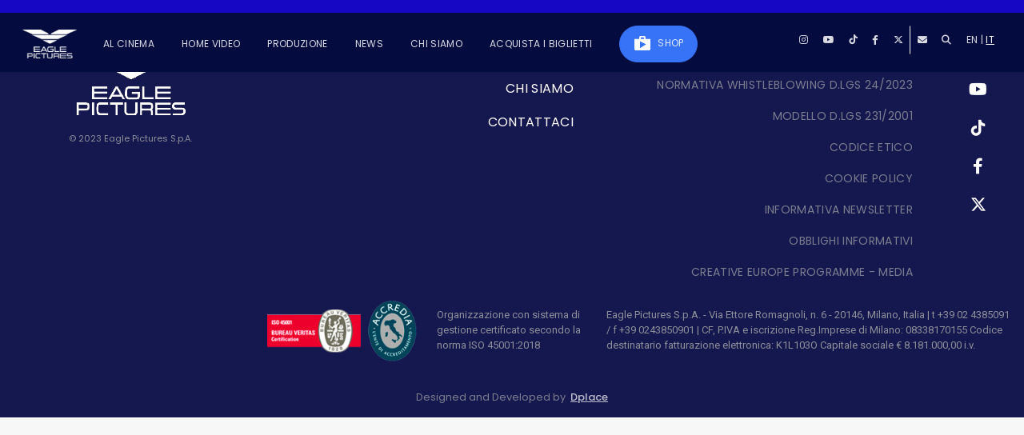

--- FILE ---
content_type: text/html; charset=UTF-8
request_url: https://resources5.eaglepictures.com/c-era-una-volta-in-america.html
body_size: 20404
content:
<!doctype html>
<html lang="it">
<head>

    <meta charset="utf-8">
    <meta http-equiv="X-UA-Compatible" content="IE=edge">
    <meta http-equiv="Content-Language" content="it">
    <meta http-equiv="Content-Type" content="text/html; charset=utf-8"/>
    <meta name="viewport" content="width=device-width, initial-scale=1, maximum-scale=1, user-scalable=no, shrink-to-fit=no" />

    <meta name="msapplication-tap-highlight" content="no">

<script type="text/javascript"   src="https://services.brid.tv/player/build/brid.min.js?version=1769746513"></script>
        <title> | Eagle Pictures</title>
<meta property="og:site_name" content="Eagle Pictures">
<meta property="og:title" content="">
<meta property="og:description" content="">
<meta property="og:image" content="https://eaglepictures.com/upload/hero/">
<meta property="og:image:type" content="image/jpeg" />
<meta property="og:image:url" content="https://eaglepictures.com/upload/hero/">
<meta property="og:image:secure_url" content="https://eaglepictures.com/upload/hero/" />
<meta property="og:url" content="https://eaglepictures.com">
<meta property="og:type" content="ARTICOLO">
<meta name="twitter:card" content="summary_large_image">
<meta name="twitter:site" content="@Eagle_Pictures">
<meta name="twitter:title" content="""">
<meta name="twitter:description" content="">
<meta name="twitter:image" content="https://eaglepictures.com/upload/hero/">
<meta name="twitter:url" content="https://eaglepictures.com">

<script async src="https://www.googletagmanager.com/gtag/js?id=DC-9200462"></script>
<script>
  window.dataLayer = window.dataLayer || [];
  function gtag(){dataLayer.push(arguments);}
  gtag('js', new Date());

  gtag('config', 'DC-9200462');
</script>

                  <meta name="robots" content="index, follow">
          <meta name="googlebot" content="index, follow">
        
    <link href="https://cdn.jsdelivr.net/npm/bootstrap@5.2.2/dist/css/bootstrap.min.css"
          rel="stylesheet" integrity="sha384-Zenh87qX5JnK2Jl0vWa8Ck2rdkQ2Bzep5IDxbcnCeuOxjzrPF/et3URy9Bv1WTRi"
          crossorigin="anonymous">
    <link rel="stylesheet" href="https://cdnjs.cloudflare.com/ajax/libs/tiny-slider/2.9.4/tiny-slider.css">

    <!--link rel="stylesheet" href="https://use.typekit.net/aaj8agi.css"-->

    <link rel="preconnect" href="https://fonts.googleapis.com">
    <link rel="preconnect" href="https://fonts.gstatic.com" crossorigin>
    <link href="https://fonts.googleapis.com/css2?family=Poppins:wght@400;500;600;700;800;900&family=Roboto:wght@400;500;700;900&display=swap" rel="stylesheet">
    <link rel="stylesheet" href="https://cdn.jsdelivr.net/npm/bootstrap-icons@1.11.1/font/bootstrap-icons.css">
    <link rel="stylesheet" href="https://cdnjs.cloudflare.com/ajax/libs/font-awesome/6.4.2/css/all.min.css" integrity="sha512-z3gLpd7yknf1YoNbCzqRKc4qyor8gaKU1qmn+CShxbuBusANI9QpRohGBreCFkKxLhei6S9CQXFEbbKuqLg0DA==" crossorigin="anonymous" referrerpolicy="no-referrer" />

    <link  rel="icon" type="image/x-icon" href="/upload/logo/favicon.png" />
    <link  rel="shortcut icon" type="image/x-icon" href="/upload/logo/favicon.png" />


<!-- Cookiebot Code -->
<script id="Cookiebot" src="https://consent.cookiebot.com/uc.js" data-cbid="23d4ac8d-a10a-46bf-8d6b-ce8a08421a44"  type="text/javascript"></script>
<!-- End Cookiebot Code -->

</head>

<style>
/* ******************************************************************
*******************************************************************
************************GENERAL DPLACE CMS*************************
*******************************************************************
******************************************************************* */


body{
    overflow-x: hidden;
}

/**************
 - MOD CONTAINER -
***************/



@media (min-width: 992px) and (max-width: 1539.98px) {
    .container-lg{
        max-width: 996px;
    }
}

@media (min-width: 1540px){
    .container-lg{
        max-width: 1260px;
    }
}

/**************
 - FINE MOD CONTAINER -
***************/

/*****************

    ADV RULES

******************/


@media screen and (min-width:1540px){

    body.has_domination{background-size:2370px!important}

    /* body.has_domination #adv-Top{padding-bottom:15px} */

    #adv-TopLeft{max-width:1260px}

    #wrapper-adv{max-width:1260px!important;width:auto!important}

}

/*****************

    FINE ADV RULES

******************/

/*****************

    PAGINA CATEGORIA

******************/




/*****************

    FINE PAGINA CATEGORIA

******************/



ul,li{
  list-style: none;
}

ul{
    padding-left: 0;
}

img,svg{
  max-width: 100%;
  height: auto;
}

/* TINY SLIDER */


.thumbnails .tns-nav-active {
    background: none;
    border-color: #000;
  }

.tns-nav {
    text-align: center;
    margin: 10px 0;
}
.tns-nav > [aria-controls] {
    width: 9px;
    height: 9px;
    padding: 0;
    margin: 0 5px;
    border-radius: 50%;
    background: #ddd;
    border: 0;
}

.tns-nav > .tns-nav-active {
    background: #999;
}

/* FINE TINY SLIDER */

/* SECTIONS */

section.section .box {
    position: relative;
    overflow: hidden;
}

section.section .boxWide_Square {
    padding-bottom: 100%;
}

@media (min-width: 992px) {
    section.section .boxWide_Square {
        padding-bottom: 44.55%;
    }
}

section.section .box1 {
    padding-bottom: 50%;
}

section.section .box1_no_gap {
    padding-bottom: 50%;
}

section.section .box8 {
    padding-bottom: 66.8%;
}

section.section .box10 {
    padding-bottom: 50%;
}

section.section .box11 {
    padding-bottom: 100%;
}



section.section .box_hp_carouse {
    padding-bottom: 60%;
}

   




section.section .box6 {
    padding-bottom: 75%;
}

section.section .box0 {
    padding-bottom: 100%;
    }

section.section .box3 {
    padding-bottom: 100%;
}

section.section .box5 {
    padding-bottom: 125%;
}

section.section .box2 {
    padding-bottom: 148%!important;
}

section.section .box4 {
    padding-bottom: 200%;
}

section.section .box7 {
    padding-bottom: 100%;
}



section.section .box img{
    position:absolute;
    top: 50%;
    left: 50%;
    transform: translate(-50%, -50%);
    object-fit: cover;
    width: 100%;
    height: 100%;
}

section.section .box .text-container,
section.section .box .picture-container{
    position:absolute;
    top: 50%;
    left: 50%;
    transform: translate(-50%, -50%);
}

section.section .box .picture-container{
    width: 100%;
    height: 100%;
}

section .date-display{
    font-size: .85rem;
}

section.section nav.carousel-pagination-nav {
    text-align: center;
    margin: 10px 0;
}

section.section nav.carousel-pagination-nav > [aria-controls] {
    width: 9px;
    height: 9px;
    padding: 0;
    margin: 0 5px;
    border-radius: 50%;
    background: #ddd;
    border: 0;
}

section.section nav.carousel-pagination-nav > .carousel-pagination-nav-active {
    background: #999;
}

section.section [aria-controls] {
    cursor: pointer;
}

@media (max-width: 575.98px) {
    .breadcrumb {
        font-size: 14px;
    }

    section.section .box1 {
        padding-bottom: 100%;
    }

    section.section .box1_no_gap {
        padding-bottom: 100%;
    }
}

@media (min-width: 768px) {

    section.section .box1 {
        padding-bottom: calc(50% - 0.5rem);
    }

    section.section .box3 {
        padding-bottom: 70%;
    }

    section.section .box4 {
        padding-bottom: 258.5%;
    }

    section.section .box11 {
        padding-bottom: calc(50% - 0.75rem);
    }

}

@media (min-width: 992px) {

    section.section .box4 {
        padding-bottom: 252.5%;
    }

    section.section .box7 {
        padding-bottom: 43.75%;
    }

}

@media (min-width: 1200px) {

    section.section .box_hp_carouse {
        padding-bottom: 115%;
    }

   

}


@media (min-width: 1540px) {
    /* .header-notice,
    .footer-container,
    .nav-container{
        padding-left:8% !important;
        padding-right:8% !important;
    } */

    section.section .box4 {
      padding-bottom: 250%;
    }

}

/* ******************************************************************
*******************************************************************
************************END GENERAL DPLACE CMS**********************
*******************************************************************
******************************************************************* */
</style>
<style>

.offcanvas-body {
  padding:0px!important;
}

.navbar-toggler-icon {
  background-image: url("data:image/svg+xml,%3csvg xmlns='http://www.w3.org/2000/svg' viewBox='0 0 30 30'%3e%3cpath stroke='white' stroke-linecap='round' stroke-miterlimit='10' stroke-width='2' d='M4 7h22M4 15h22M4 23h22'/%3e%3c/svg%3e");
}
.navbar-toggler{
  border: 2px solid white;
}
.navbar-toggler:focus{
  box-shadow: none;
}
/* .header-notice {
  border-top: 8px solid #1507C3;
} */
.header-notice button{
    border-radius: 0;
    font-weight: 400;
    letter-spacing: 3px;
    font-size: 15px!important;
    font-family: 'Jost', sans-serif;
}
header .header-notice ul > li.active button{
  color: #FFF;
  text-decoration: underline;
  text-underline-offset: 4px;
}
header .navbar.navbar-expand-xl {
  position: fixed;
  width: 100%;
  opacity: 1;
}

header .header-notice ul > li.language-switch .active {
  color: #FFF;
  text-decoration: underline;
  text-underline-offset: 4px;
}
header .header-notice ul > li.language-switch .not-active {
  color: #FFFFFFD9;
}
header .header-notice ul > li.language-switch:hover .active {
  color: #FFFFFFD9;
  text-decoration: none;
  transition: all 0.15s ease-in-out;
}
header .header-notice ul > li.language-switch:hover .not-active {
  color: #FFF;
  text-decoration: underline;
  text-underline-offset: 4px;
  transition: all 0.15s ease-in-out;
}
/* header .navbar.navbar-expand-xl.opacity-added {
  position: fixed;
  width: 100%;
  opacity: 0.75;
  transition: opacity 0.15s ease-in-out;
}
header .navbar.navbar-expand-xl:hover,
header .navbar.navbar-expand-xl:active,
header .navbar.navbar-expand-xl:focus {
  opacity: 1;

} */
header .navbar.navbar-expand-xl .nav-container {
  border-top: 8px solid #1507C3;
}

header .navbar.navbar-expand-xl .nav-container a.btn {
    color: #FFF !important;
}

header .navbar.navbar-expand-xl .nav-container a.btn svg {
    margin-top: unset;
    margin-right: unset;
}

@media (min-width: 1200px) and (max-width: 1399.98px) {
  .header-notice button{
    font-size: 12px!important;
  }
}
@media screen and (min-width: 1200px) {
  header .navbar.navbar-expand-xl .nav-container {
    border-top: 8px solid #1507C3;
    display: none;
  }
  header .header-notice {
    position: fixed;
    width: 100%;
    height: 90px !important;
    border-top: 16px solid #1507C3;
    opacity: 1;
    transition: opacity 0.15s ease-in-out;
  }
  header .header-notice.opacity-added {
    opacity: 0.8;
  }
  header .header-notice:hover,
  header .header-notice:active,
  header .header-notice:focus {
    opacity: 1;
  }
}

header .header-notice ul > li {
  display: flex;
  align-items: center;
}
header .header-notice .brand-frame,
.mobile-brand-frame {
  width: 68px;
  height: 44px;
  overflow: hidden;
  margin-right: 0;
}
.mobile-brand-frame {
  margin-top: 4px;
  margin-bottom: 4px;
}
header .header-notice .brand-frame img,
.mobile-brand-frame img {
  width: 100%;
  height: 100%;
  object-fit: contain;
}
.header-notice .right-element button.btn {
    font-size: 20px;
}
.offcanvas-header.copy-container,
.offcanvas-body {
  background: #030B3F !important;
  background-color: #030B3F !important;
}
.header-notice .right-element button.btn-check:checked+.btn,
.header-notice .right-element button.btn.active,
.header-notice .right-element button.btn.show,
.header-notice .right-element button.btn:first-child:active,
.header-notice .right-element :not(.btn-check)+.btn:active,
.header-notice .right-element button.btn:hover {
  color: #FFF;
}
.header-notice .right-element button.btn.dropdown-toggle::after {
    display: none;
}
.dropdown-menu.dropdown-menu-left {
  transform: translate(0, 94px);
  border-radius: 0;
  width: 100%;
}
.offcanvas-header .logo-frame {
  width: 175px;
  height: 44px;
  overflow: hidden;
}
.offcanvas-header .logo-frame img {
  width: 100%;
  height: 100%;
  object-fit: contain;
}
.offcanvas-header .btn-close {
    padding: unset;
    margin-top: unset;
    margin-right: unset;
    margin-bottom: unset;
    font-size: 21px:
}
header{
  position: absolute;
  top: 0;
  right: 0;
  left: 0;
  z-index: 1030;
}
.navbar-search input[type='search'].form-control {
  border-bottom: 1px solid #FFF;
  margin-right: 0 !important;
  font-size: 16px;
  padding-left: 14px;
}
.navbar-search .form-control:focus {
  border-color: #FFF;
}
.navbar-search input::-webkit-search-cancel-button{
    -webkit-appearance: none;
   content: URL();
   cursor: pointer;
}
.navbar-search button.btn {
  border-bottom: 1px solid #FFF;
  color: #FFF;
  width: 120px;
  text-align: right;
  font-size: 16px !important;
}
.navbar-search button.btn:hover,
.navbar-search button.btn:active,
.navbar-search button.btn:focus {
  color: #FFF!important;
}
.navbar-search button i {
  color: #FFF !important;
}
.clear-input-button {
  position: absolute;
  right: 110px;
  top: 5px;
  bottom: 0;
  justify-content: center;
  align-items: center;
  appearance: none;
  border: none;
  background: transparent;
  margin: 0;
  padding: 2px;
  color: white;
  font-size: 13px;
  cursor: pointer;
  font-size: 37px !important;
  font-family: 'Poppins', sans-serif;
  font-weight: 300 !important;
  display: none;
}
.clear-input--touched:focus + .clear-input-button, .clear-input--touched:hover + .clear-input-button, .clear-input--touched + .clear-input-button:hover {
  display: inline-flex;
}
.clear-input-button-mobile {
  position: absolute;
  right: 100px;
  top: 3px;
  bottom: 0;
  justify-content: center;
  align-items: center;
  appearance: none;
  border: none;
  background: transparent;
  margin: 0;
  padding: 2px;
  color: white;
  cursor: pointer;
  font-size: 37px !important;
  font-family: 'Poppins', sans-serif;
  font-weight: 300 !important;
  display: none;
}
.clear-input-mobile--touched:focus + .clear-input-button-mobile, .clear-input-mobile--touched:hover + .clear-input-button-mobile, .clear-input-mobile--touched + .clear-input-mobile-button:hover {
  display: inline-flex;
}
header .announcement-bar{
    height: 40px;
}
header .offcanvas{
    --bs-offcanvas-width:100%;
}
header .navbar-toggler {
    border: 0;
}

@media (max-width: 1199px) {
  .offcanvas-body{
    background: rgb(37,74,109);
    background: linear-gradient(90deg, rgba(37,74,109,1) 0%, rgba(59,103,160,1) 100%);
  }
  .offcanvas-body button{
    color: white!important;

  }
  .offcanvas-body a{
    color: white!important;
    font-family: 'Jost', sans-serif;
  }
  .offcanvas-body .bg-white{
    background: linear-gradient(90deg, rgba(37,74,109,1) 0%, rgba(59,103,160,1) 100%);
  }
  .bg-menu-mobile{
    color: #ffffff;
  }
}

@media screen and (min-width: 768px) {
  header .navbar.navbar-expand-xl .nav-container
  {
    border-top: 8px solid #1507C3;
  }
  header .header-notice .brand-frame {
    height: 44px;
  }
}

@media (min-width: 1200px) {
  header ul.navbar-nav .hide-item{
      display: none;
  }
  header .header-notice .brand-frame {
    margin-right: 16px;
  }
  .bg-menu{
    background-color: #fff;
  }
  .offcanvas-body a{
    font-family: var(--bs-font-sans-serif);
  }
  .header-notice a{
    font-family: var(--bs-font-sans-serif);
  }
  .navbar-search input[type='search'].form-control {
    font-size: 18px;
  }
  .navbar-search button.btn {
    font-size: 18px !important;
  }
  .clear-input-button {
    right: 150px;
    top: 1px;
    font-size: 40px !important;
  }
}
@media screen and (min-width: 1400px) {
  header .header-notice .brand-frame{
    width: 82px;
  }
}



</style>
<style>
/******************************************************************
*******************************************************************
**************GENERAL STYLE BOOTSTRAP VARIABLE NAIMA***************
*******************************************************************
*******************************************************************
*/



/* ROOT VARIABLE */

:root {
    --bs-blue: #0d6efd;
    --bs-indigo: #6610f2;
    --bs-purple: #6f42c1;
    --bs-pink: #d63384;
    --bs-red: #dc3545;
    --bs-orange: #fd7e14;
    --bs-yellow: #ffc107;
    --bs-green: #198754;
    --bs-teal: #20c997;
    --bs-cyan: #0dcaf0;
    --bs-black: #000;
    --bs-white: #fff;

    --bs-gray: #6c757d;
    --bs-gray-dark: #343a40;
    --bs-gray-100: #f8f9fa;
    --bs-gray-200: #e9ecef;
    --bs-gray-300: #dee2e6;
    --bs-gray-400: #ced4da;
    --bs-gray-500: #adb5bd;
    --bs-gray-600: #6c757d;
    --bs-gray-700: #495057;
    --bs-gray-800: #343a40;
    --bs-gray-900: #212529;

    /*  Eagle colors */
    --bs-primary:#1507C3;/* MOD */
    --bs-secondary:#3673F6;  /* MOD */
    --bs-success:#8EC35C;
    --bs-info: #EB8B00; /* MOD */
    --bs-warning: #ffc107;
    --bs-danger: #595B66;
    --bs-light: #0C1653;/* MOD */
    --bs-dark: #030B3F;  /* MOD */

    --bs-primary-rgb: 21, 7, 195; /* MOD */
    --bs-secondary-rgb: 54, 115, 246; /* MOD */
    --bs-success-rgb: 142, 195, 92;
    --bs-info-rgb: 235, 139, 0; /* MOD */
    --bs-warning-rgb: 255, 193, 7;
    --bs-danger-rgb: 221, 139, 0;
    --bs-light-rgb: 12, 22, 83;/* MOD */
    --bs-dark-rgb:3, 11, 63; /* MOD */
    /* Eagle colors */

    --bs-white-rgb: 255,255,255;
    --bs-black-rgb: 0, 0, 0;
    --bs-body-color-rgb:0, 0, 0;  /* MOD */
    --bs-body-bg-rgb: 3, 11, 63;  /* MOD */
    --bs-font-sans-serif: 'Roboto', sans-serif;


    --bs-font-monospace: SFMono-Regular, Menlo, Monaco, Consolas, "Liberation Mono", "Courier New", monospace;
    --bs-gradient: linear-gradient(180deg, rgba(255,255,255, 0.15), rgba(255,255,255, 0));
    --bs-body-font-family: var(--bs-font-sans-serif);
    --bs-body-font-size: 1rem;
    --bs-body-font-weight: 400;
    --bs-body-line-height: 1.5;
    --bs-body-color:#000000;  /* MOD */
    --bs-body-bg:#F7F7F7;  /* MOD */
    --bs-border-width: 1px;
    --bs-border-style: solid;
    --bs-border-color: #dee2e6;
    --bs-border-color-translucent: rgba(0, 0, 0, 0.175);
    --bs-border-radius: 0.375rem;
    --bs-border-radius-sm: 0.25rem;
    --bs-border-radius-lg: 0.5rem;
    --bs-border-radius-xl: 1rem;
    --bs-border-radius-2xl: 2rem;

    --bs-border-radius-max: 999px; /* MOD (CUSTOM) */

    --bs-border-radius-pill: 50rem;
    --bs-link-color:var(--bs-dark);
    --bs-link-hover-color:var(--bs-black);
    --bs-code-color: #d63384;
    --bs-highlight-bg: #fff3cd;


    --bs-nav-link-font-size-mobile:1.25rem; /* MOD (CUSTOM)*/

    --bs-btn-active-border-color:transparent;


  }

/* END ROOT VARIABLE */

/* BTN LG SIZE*/

/* VENOM */

@font-face {
  font-family: 'Gotham HTF';
  src: url('/upload/font/GothamHTF-BoldCondensed.woff2') format('woff2'),
      url('/upload/font/GothamHTF-BoldCondensed.woff') format('woff'),
      url('/upload/font/GothamHTF-BoldCondensed.ttf') format('truetype');
  font-weight: bold;
  font-style: normal;
  font-display: swap;
}


@font-face {
  font-family: 'Kruger';
  src: url('/upload/font/Kruger-Regular.woff2') format('woff2'),
      url('/upload/font/Kruger-Regular.woff') format('woff'),
      url('/upload/font/Kruger-Regular.ttf') format('truetype');
  font-weight: normal;
  font-style: normal;
  font-display: swap;
}


body.body-2055{
  h2,h3,h4{
    font-family: 'Kruger'!important;
    /* text-shadow: 1px 2px 0px #000000; */
  }
  .h2, h2 {
      font-size: calc(1.525rem + .9vw)!important;
  }
  @media (min-width: 1200px) {
    .h2, h2 {
      font-size: 50px!important;
    }
  }

  &.modal-open{
    padding-right: 0!important;
  }

}

/* https://www.youtube.com/watch?v=0GKijsmlWnw */
/* VENOM */

.btn-group-lg>.btn, .btn-lg {
    --bs-btn-font-size: 1.1rem;
    border-radius:
    padding: 12px 16px;
    font-family: 'Poppins', sans-serif;
    font-weight: 400;
}

/* END BTN LG SIZE*/


/* BTN VARIABLE */

.btn-primary {
    --bs-btn-color:var(--bs-white);
    --bs-btn-bg:var(--bs-primary);
    --bs-btn-border-color:var(--bs-primary);
    --bs-btn-hover-color:var(--bs-white);
    --bs-btn-hover-bg:var(--bs-dark);
    --bs-btn-hover-border-color:var(--bs-dark);
    --bs-btn-focus-shadow-rgb: 213,84,72;
    --bs-btn-active-color:var(--bs-white);
    --bs-btn-active-bg:var(--bs-dark);
    --bs-btn-active-border-color:var(--bs-dark);
    --bs-btn-active-shadow: inset 0 3px 5px rgba(0, 0, 0, 0.125);
    --bs-btn-disabled-color:var(--bs-dark);
    --bs-btn-disabled-bg:var(--bs-primary);
    --bs-btn-disabled-border-color:var(--bs-primary);
}

.btn-outline-primary {
    --bs-btn-color:var(--bs-white);
    --bs-btn-border-color:var(--bs-primary);
    --bs-btn-hover-color:var(--bs-black);
    --bs-btn-hover-bg:var(--bs-primary);
    --bs-btn-hover-border-color:var(--bs-primary);
    --bs-btn-focus-shadow-rgb: 213,84,72;
    --bs-btn-active-color:var(--bs-black);
    --bs-btn-active-bg:var(--bs-primary);
    --bs-btn-active-border-color:var(--bs-primary);
    --bs-btn-active-shadow: inset 0 3px 5px rgba(0, 0, 0, 0.125);
    --bs-btn-disabled-color:var(--bs-primary);
    --bs-btn-disabled-bg: transparent;
    --bs-btn-disabled-border-color:var(--bs-primary);
    --bs-gradient: none;
}

.btn-secondary {
    --bs-btn-color:var(--bs-white);
    --bs-btn-bg:var(--bs-secondary);/* MOD */
    --bs-btn-border-color:var(--bs-secondary);/* MOD */
    --bs-btn-hover-color:var(--bs-white);
    --bs-btn-hover-bg:var(--bs-secondary);
    --bs-btn-hover-border-color:var(--bs-white);
    --bs-btn-focus-shadow-rgb: 130,138,145;
    --bs-btn-active-color: #fff;
    --bs-btn-active-bg:var(--bs-black);
    --bs-btn-active-border-color: var(--bs-secondary);
    --bs-btn-active-shadow: inset 0 3px 5px rgba(0, 0, 0, 0.125);
    --bs-btn-disabled-color: #fff;
    --bs-btn-disabled-bg:var(--bs-secondary); /* MOD */
    --bs-btn-disabled-border-color:var(--bs-secondary); /* MOD */
    border-radius: 25px !important;
}

.btn-forum {
    --bs-btn-color:var(--bs-black);
    --bs-btn-bg:#d0f1bd;/* MOD */
    --bs-btn-border-color:var(--bs-transparent);/* MOD */
    --bs-btn-hover-color:var(--bs-white);
    --bs-btn-hover-bg:var(--bs-secondary);
    --bs-btn-hover-border-color:var(--bs-secondary);
    --bs-btn-focus-shadow-rgb: 130,138,145;
    --bs-btn-active-color: #fff;
    --bs-btn-active-bg:var(--bs-black);
    --bs-btn-active-border-color: var(--bs-black);
    --bs-btn-active-shadow: inset 0 3px 5px rgba(0, 0, 0, 0.125);
    --bs-btn-disabled-color: #fff;
    --bs-btn-disabled-bg:var(--bs-secondary); /* MOD */
    --bs-btn-disabled-border-color:var(--bs-secondary); /* MOD */
}

.btn-outline-secondary {
    --bs-btn-color:var(--bs-black);
    --bs-btn-border-color:var(--bs-secondary); /* MOD */
    --bs-btn-hover-color:var(--bs-secondary);
    --bs-btn-hover-bg:var(--bs-black); /* MOD */
    --bs-btn-hover-border-color:var(--bs-black); /* MOD */
    --bs-btn-focus-shadow-rgb: 108,117,125;
    --bs-btn-active-color:var(--bs-secondary);
    --bs-btn-active-bg:var(--bs-white); /* MOD */
    --bs-btn-active-border-color:var(--bs-white); /* MOD */
    --bs-btn-active-shadow: inset 0 3px 5px rgba(0, 0, 0, 0.125);
    --bs-btn-disabled-color:var(--bs-white); /* MOD */
    --bs-btn-disabled-bg: transparent;
    --bs-btn-disabled-border-color:var(--bs-white); /* MOD */
    --bs-gradient: none;
}

.btn-success {
    --bs-btn-color: var(--bs-white);
    --bs-btn-bg:var(--bs-success);
    --bs-btn-border-color:var(--bs-white);
    --bs-btn-hover-color: var(--bs-white);
    --bs-btn-hover-bg: var(--bs-success);
    --bs-btn-hover-border-color:var(--bs-success);
    --bs-btn-focus-shadow-rgb: 213,84,72;
    --bs-btn-active-color: var(--bs-dark);
    --bs-btn-active-bg: #e7e7e7;
    --bs-btn-active-border-color: #e7e7e7;
    --bs-btn-active-shadow: inset 0 3px 5px rgba(0, 0, 0, 0.125);
    --bs-btn-disabled-color: var(--bs-dark);
    --bs-btn-disabled-bg:var(--bs-light);
    --bs-btn-disabled-border-color:var(--bs-light);
}

.btn-outline-success {
    --bs-btn-color:var(--bs-black); /* MOD */
    --bs-btn-border-color:var(--bs-success); /* MOD */
    --bs-btn-hover-color:var(--bs-white);
    --bs-btn-hover-bg:var(--bs-success); /* MOD */
    --bs-btn-hover-border-color:var(--bs-success); /* MOD */
    --bs-btn-focus-shadow-rgb: 108,117,125;
    --bs-btn-active-color:var(--bs-black);
    --bs-btn-active-bg:var(--bs-white); /* MOD */
    --bs-btn-active-border-color:var(--bs-white); /* MOD */
    --bs-btn-active-shadow: inset 0 3px 5px rgba(0, 0, 0, 0.125);
    --bs-btn-disabled-color:var(--bs-white); /* MOD */
    --bs-btn-disabled-bg: transparent;
    --bs-btn-disabled-border-color:var(--bs-white); /* MOD */
    --bs-gradient: none;
}

.btn-info {
    --bs-btn-color: var(--bs-white);
    --bs-btn-bg:var(--bs-info);
    --bs-btn-border-color:var(--bs-info);
    --bs-btn-hover-color: var(--bs-white);
    --bs-btn-hover-bg: var(--bs-info);
    --bs-btn-hover-border-color:var(--bs-info);
    --bs-btn-focus-shadow-rgb: 213,84,72;
    --bs-btn-active-color: var(--bs-white);
    --bs-btn-active-bg: #e7e7e7;
    --bs-btn-active-border-color: #e7e7e7;
    --bs-btn-active-shadow: inset 0 3px 5px rgba(0, 0, 0, 0.125);
    --bs-btn-disabled-color: var(--bs-dark);
    --bs-btn-disabled-bg:var(--bs-light);
    --bs-btn-disabled-border-color:var(--bs-light);
}

.btn.info2{
  {
      --bs-btn-color: var(--bs-info);
      --bs-btn-bg:var(--bs-white);
      --bs-btn-border-color:var(--bs-info);
      --bs-btn-hover-color: var(--bs-white);
      --bs-btn-hover-bg: var(--bs-info);
      --bs-btn-hover-border-color:var(--bs-info);
      --bs-btn-focus-shadow-rgb: 213,84,72;
      --bs-btn-active-color: var(--bs-white);
      --bs-btn-active-bg: #e7e7e7;
      --bs-btn-active-border-color: #e7e7e7;
      --bs-btn-active-shadow: inset 0 3px 5px rgba(0, 0, 0, 0.125);
      --bs-btn-disabled-color: var(--bs-dark);
      --bs-btn-disabled-bg:var(--bs-light);
      --bs-btn-disabled-border-color:var(--bs-light);
  }
}

.btn-outline-info {
    --bs-btn-color:var(--bs-black);
    --bs-btn-border-color:var(--bs-info);
    --bs-btn-hover-color: var(--bs-white);
    --bs-btn-hover-bg:var(--bs-info);
    --bs-btn-hover-border-color:var(--bs-info);
    --bs-btn-focus-shadow-rgb: 213,84,72;
    --bs-btn-active-color: var(--bs-dark);
    --bs-btn-active-bg:var(--bs-light);
    --bs-btn-active-border-color:var(--bs-light);
    --bs-btn-active-shadow: inset 0 3px 5px rgba(0, 0, 0, 0.125);
    --bs-btn-disabled-color:var(--bs-light);
    --bs-btn-disabled-bg: transparent;
    --bs-btn-disabled-border-color:var(--bs-light);
    --bs-gradient: none;
}

.btn-light  {
    --bs-btn-color:var(--bs-white);
    --bs-btn-bg:#264B6F;
    --bs-btn-border-color:#264B6F;
    --bs-btn-hover-color:#264B6F;
    --bs-btn-hover-bg:var(--bs-white);
    --bs-btn-hover-border-color: #264B6F;
    --bs-btn-focus-shadow-rgb: 66,70,73;
    --bs-btn-active-color:var(--bs-white);
    --bs-btn-active-bg: #4d5154;
    --bs-btn-active-border-color: #373b3e;
    --bs-btn-active-shadow: inset 0 3px 5px rgba(0, 0, 0, 0.125);
    --bs-btn-disabled-color:var(--bs-white);
    --bs-btn-disabled-bg: var(--bs-black);
    --bs-btn-disabled-border-color: var(--bs-black);
}

.btn-outline-light {
    --bs-btn-color:var(--bs-black);
    --bs-btn-border-color:var(--bs-white);
    --bs-btn-hover-color: var(--bs-light);
    --bs-btn-hover-bg:var(--bs-white);
    --bs-btn-hover-border-color:var(--bs-light);
    --bs-btn-focus-shadow-rgb: 213,84,72;
    --bs-btn-active-color: var(--bs-white);
    --bs-btn-active-bg:var(--bs-light);
    --bs-btn-active-border-color:var(--bs-light);
    --bs-btn-active-shadow: inset 0 3px 5px rgba(0, 0, 0, 0.125);
    --bs-btn-disabled-color:var(--bs-light);
    --bs-btn-disabled-bg: transparent;
    --bs-btn-disabled-border-color:var(--bs-light);
    --bs-gradient: none;
}

.btn-danger {
    --bs-btn-color:var(--bs-white);
    --bs-btn-bg: var(--bs-danger);
    --bs-btn-border-color: var(--bs-white);
    --bs-btn-hover-color:var(--bs-white);
    --bs-btn-hover-bg: var(--bs-danger);
    --bs-btn-hover-border-color: var(--bs-danger);
    --bs-btn-focus-shadow-rgb: 66,70,73;
    --bs-btn-active-color:var(--bs-white);
    --bs-btn-active-bg: #4d5154;
    --bs-btn-active-border-color: #373b3e;
    --bs-btn-active-shadow: inset 0 3px 5px rgba(0, 0, 0, 0.125);
    --bs-btn-disabled-color:var(--bs-white);
    --bs-btn-disabled-bg: var(--bs-black);
    --bs-btn-disabled-border-color: var(--bs-black);
}

.btn-outline-danger {
    --bs-btn-color: var(--bs-black);
    --bs-btn-border-color: var(--bs-danger);
    --bs-btn-hover-color:var(--bs-white);
    --bs-btn-hover-bg: var(--bs-danger);
    --bs-btn-hover-border-color: var(--bs-danger);
    --bs-btn-focus-shadow-rgb: 33,37,41;
    --bs-btn-active-color:var(--bs-white);
    --bs-btn-active-bg: var(--bs-black);
    --bs-btn-active-border-color: var(--bs-black);
    --bs-btn-active-shadow: inset 0 3px 5px rgba(0, 0, 0, 0.125);
    --bs-btn-disabled-color: var(--bs-black);
    --bs-btn-disabled-bg: transparent;
    --bs-btn-disabled-border-color: var(--bs-black);
    --bs-gradient: none;
}

.btn-dark {
    --bs-btn-color:var(--bs-white);
    --bs-btn-bg: var(--bs-black);
    --bs-btn-border-color: var(--bs-black);
    --bs-btn-hover-color:var(--bs-white);
    --bs-btn-hover-bg: #424649;
    --bs-btn-hover-border-color: #373b3e;
    --bs-btn-focus-shadow-rgb: 66,70,73;
    --bs-btn-active-color:var(--bs-white);
    --bs-btn-active-bg: #4d5154;
    --bs-btn-active-border-color: #373b3e;
    --bs-btn-active-shadow: inset 0 3px 5px rgba(0, 0, 0, 0.125);
    --bs-btn-disabled-color:var(--bs-white);
    --bs-btn-disabled-bg: var(--bs-black);
    --bs-btn-disabled-border-color: var(--bs-black);
}

.btn-bio {
    --bs-btn-color:var(--bs-black);
    --bs-btn-bg: var(--bs-transparent);
    --bs-btn-border-color: var(--bs-black);
    --bs-btn-hover-color:rgb(221,139,35);
    --bs-btn-hover-bg: var(--bs-black);
    --bs-btn-hover-border-color:var(--bs-black);
    --bs-btn-focus-shadow-rgb:var(--bs-black);
    --bs-btn-active-color:var(--bs-black);
    --bs-btn-active-bg: var(--bs-black);
    --bs-btn-active-border-color: var(--bs-black);
    --bs-btn-active-shadow: inset 0 3px 5px rgba(0, 0, 0, 0.125);
    --bs-btn-disabled-color:var(--bs-white);
    --bs-btn-disabled-bg: var(--bs-black);
    --bs-btn-disabled-border-color: var(--bs-black);
    border-right: 0px;
    border-bottom:0px;
    border-radius: 5px!important;
}


.btn-outline-dark {
    --bs-btn-color: var(--bs-black);
    --bs-btn-border-color: var(--bs-black);
    --bs-btn-hover-color:var(--bs-white);
    --bs-btn-hover-bg: var(--bs-black);
    --bs-btn-hover-border-color: var(--bs-black);
    --bs-btn-focus-shadow-rgb: 33,37,41;
    --bs-btn-active-color:var(--bs-white);
    --bs-btn-active-bg: var(--bs-black);
    --bs-btn-active-border-color: var(--bs-black);
    --bs-btn-active-shadow: inset 0 3px 5px rgba(0, 0, 0, 0.125);
    --bs-btn-disabled-color: var(--bs-black);
    --bs-btn-disabled-bg: transparent;
    --bs-btn-disabled-border-color: var(--bs-black);
    --bs-gradient: none;
}

.btn-white {
  --bs-btn-color:var(--bs-white);
  --bs-btn-bg: var(--bs-transparent);
  --bs-btn-border-color: var(--bs-white);
  --bs-btn-hover-color:#3D5582;
  --bs-btn-hover-bg: var(--bs-white);
  --bs-btn-hover-border-color:var(--bs-white);
  --bs-btn-focus-shadow-rgb:var(--bs-black);
  --bs-btn-active-color:var(--bs-black);
  --bs-btn-active-bg: var(--bs-black);
  --bs-btn-active-border-color: var(--bs-black);
  --bs-btn-active-shadow: inset 0 3px 5px rgba(0, 0, 0, 0.125);
  --bs-btn-disabled-color:var(--bs-white);
  --bs-btn-disabled-bg: var(--bs-black);
  --bs-btn-disabled-border-color: var(--bs-black);
  border-right: 0px;
  border-bottom:0px;

}


/* END BTN VARIABLE */

/* PAGINATION */

.pagination {
    --bs-pagination-padding-x: 0.75rem;
    --bs-pagination-padding-y: 0.375rem;
    --bs-pagination-font-size: 1rem;
    --bs-pagination-color: var(--bs-link-color);
    --bs-pagination-bg: #fff;
    --bs-pagination-border-width: 1px;
    --bs-pagination-border-color: #dee2e6;
    --bs-pagination-border-radius: 0;
    --bs-pagination-hover-color: var(--bs-link-hover-color);
    --bs-pagination-hover-bg: #e9ecef;
    --bs-pagination-hover-border-color: #dee2e6;
    --bs-pagination-focus-color: var(--bs-link-hover-color);
    --bs-pagination-focus-bg: #e9ecef;
    --bs-pagination-focus-box-shadow: 0 0 0 0.25rem rgba(13, 110, 253, 0.25);
    --bs-pagination-active-color: #fff;
    --bs-pagination-active-bg: var(--bs-primary);
    --bs-pagination-active-border-color: var(--bs-primary);
    --bs-pagination-disabled-color: #6c757d;
    --bs-pagination-disabled-bg: #fff;
    --bs-pagination-disabled-border-color: #dee2e6;
    display: flex;
    padding-left: 0;
    list-style: none;
}

/* LIST GROUND VARIABLE */

.list-group {
    --bs-list-group-color:var(--bs-dark); /* MOD */
    --bs-list-group-bg: #fff;
    --bs-list-group-border-color:var(--bs-dark); /* MOD */
    --bs-list-group-border-width: 0; /* MOD */
    --bs-list-group-border-radius: 0; /* MOD */
    --bs-list-group-item-padding-x: 1rem;
    --bs-list-group-item-padding-y: 0.5rem;
    --bs-list-group-action-color: #495057;
    --bs-list-group-action-hover-color: #495057;
    --bs-list-group-action-hover-bg: #f8f9fa;
    --bs-list-group-action-active-color:var(--bs-dark); /* MOD */
    --bs-list-group-action-active-bg: #e9ecef;
    --bs-list-group-disabled-color: #6c757d;
    --bs-list-group-disabled-bg: #fff;
    --bs-list-group-active-color: #fff;
    --bs-list-group-active-bg: #0d6efd;
    --bs-list-group-active-border-color: #0d6efd;
}

/* END LIST GROUND VARIABLE */

/* CARD VARIABLE */

.card {
    --bs-card-spacer-y: 1rem;
    --bs-card-spacer-x: 1rem;
    --bs-card-title-spacer-y: 0.5rem;
    --bs-card-border-width: 0; /* MOD */
    --bs-card-border-color: var(--bs-border-color-translucent);
    --bs-card-border-radius: 0; /* MOD */
    --bs-card-box-shadow: ;
    --bs-card-inner-border-radius:0; /* MOD */
    --bs-card-cap-padding-y: 0.5rem;
    --bs-card-cap-padding-x: 1rem;
    --bs-card-cap-bg: rgba(0, 0, 0, 0.03);
    --bs-card-cap-color: ;
    --bs-card-height: ;
    --bs-card-color: #fff ;
    --bs-card-bg: #fff;
    --bs-card-img-overlay-padding: 1rem;
    --bs-card-group-margin: 0.75rem;
}




/* TAXONOMY */

/* ul.taxonomy-container{
    display: none;
} */



/* END CARD VARIABLE */

/* NAVBAR VARIABLE */

.navbar {

    --bs-navbar-color:var(--bs-black);
    --bs-navbar-active-color:var(--bs-black);
    /*--bs-navbar-nav-link-padding-x: 0.5rem;*/

}

/* FINE NAVBAR VARIABLE */

/* BODY AND FONT STYLE */
html, body {
  max-width: 100%;
  overflow-x: hidden;
}

::-webkit-scrollbar {
  width: 20px;
}

/* Track */
::-webkit-scrollbar-track {
  background: #1507C3;
}

/* Handle */
::-webkit-scrollbar-thumb {
  background: #3673f6;
}

/* Handle on hover */
/* ::-webkit-scrollbar-thumb:hover {
  background: #555;
} */


 h1,h2,h3,h4,h5,h6{
   font-family: 'Poppins', sans-serif;
   font-weight: 400;
}

h2{
  font-size: 1.6rem!important;
}




/* END BODY AND FONT STYLE */

/* PAGINAZIONE PAGINE CATEGORIA */
@media (max-width: 767.98px) {

    nav[aria-label=navigazione] ul.pagination{
        display: block;
        text-align: center;
    }

    nav[aria-label=navigazione] li{
        display: inline-block;
    }

    nav[aria-label=navigazione] li a{
        display: inline-block;
    }
}


/* BUTTON */
.header-notice button{
  border-radius: 0!important;
  color:#FFFFFFD9;
  font-family: 'Poppins', sans-serif;
}

.header-notice button.btn-secondary{
  border-radius: 999px!important;
}

body section.section:first-of-type{
  margin-top:59px;
}

@media screen and (min-width: 1200px) {
  body section.section:first-of-type{
    margin-top:90px;
  }
}


a.btn,
button.btn{
    border-radius: 999px;
    font-size: 16px;
    letter-spacing: 0.33px;
    font-family: 'Poppins', sans-serif;

}

/* FOOTER SERVICE PAGE */


section.button-section-container.button-section-page17-blocco1513{
  text-align: left!important;
  background-color: var(--bs-dark);
}



/* section.text-section-container.text-section-page18-blocco1511{
  min-height: 675px;
} */

@media (min-width: 992px){
  section.text-section-container.text-section-page18-blocco1511,
  section.text-section-container.text-section-page2021-blocco1560{
    min-height: 575px;
  }
}


section.title-section-container.title-section-page15-blocco1514,
section.title-section-container.title-section-page16-blocco1515,
section.title-section-container.title-section-page17-blocco1516,
section.title-section-container.title-section-page18-blocco1517,
section.title-section-container.title-section-page19-blocco1518,
section.title-section-container.title-section-page2018-blocco1552,
section.title-section-container.title-section-page2019-blocco1554,
section.title-section-container.title-section-page2020-blocco1556,
section.title-section-container.title-section-page2021-blocco1559,
section.title-section-container.title-section-page2022-blocco1561{
  background-color: var(--bs-primary);
}

section.title-section-container.title-section-page15-blocco1514 .container,
section.title-section-container.title-section-page16-blocco1515 .container,
section.title-section-container.title-section-page17-blocco1516 .container,
section.title-section-container.title-section-page18-blocco1517 .container,
section.title-section-container.title-section-page19-blocco1518 .container,
section.title-section-container.title-section-page2018-blocco1552 .container,
section.title-section-container.title-section-page2019-blocco1554 .container,
section.title-section-container.title-section-page2020-blocco1556 .container,
section.title-section-container.title-section-page2021-blocco1559 .container,
section.title-section-container.title-section-page2022-blocco1561 .container{
 padding-top: 3rem!important;
 padding-bottom: 3rem!important;
}

section.title-section-container.title-section-page17-blocco1516 p.description,
section.title-section-container.title-section-page2020-blocco1556 p.description{
  color:#fff!important;
  margin-bottom: 0;
  text-transform: uppercase;
}


section.text-section-container.text-section-page15-blocco1508,
section.text-section-container.text-section-page16-blocco1509,
section.text-section-container.text-section-page17-blocco1510,
section.text-section-container.text-section-page18-blocco1511,
section.text-section-container.text-section-page19-blocco1512,
section.text-section-container.text-section-page2018-blocco1553,
section.text-section-container.text-section-page2019-blocco1555,
section.text-section-container.text-section-page2020-blocco1557,
section.text-section-container.text-section-page2021-blocco1560,
section.text-section-container.text-section-page2022-blocco1562{
  background-color: var(--bs-dark);
  color:#fff!important;
}

section.text-section-container.text-section-page15-blocco1508 a,
section.text-section-container.text-section-page16-blocco1509 a,
section.text-section-container.text-section-page17-blocco1510 a,
section.text-section-container.text-section-page18-blocco1511 a,
section.text-section-container.text-section-page19-blocco1512 a,
section.text-section-container.text-section-page2018-blocco1553 a,
section.text-section-container.text-section-page2019-blocco1555 a,
section.text-section-container.text-section-page2020-blocco1557 a,
section.text-section-container.text-section-page2021-blocco1560 a,
section.text-section-container.text-section-page2022-blocco1562 a{
  color:#fff!important;
}

section.title-section-container.title-section-page15-blocco1514 h2,
section.title-section-container.title-section-page16-blocco1515 h2,
section.title-section-container.title-section-page17-blocco1516 h2,
section.title-section-container.title-section-page18-blocco1517 h2,
section.title-section-container.title-section-page19-blocco1518 h2,
section.title-section-container.title-section-page2018-blocco1552 h2,
section.title-section-container.title-section-page2019-blocco1554 h2,
section.title-section-container.title-section-page2020-blocco1556 h2,
section.title-section-container.title-section-page2021-blocco1559 h2,
section.title-section-container.title-section-page2022-blocco1561 h2{
  color:#fff!important;
  margin-bottom: 0;
}


@media (min-width: 1200px){
  section.title-section-container.title-section-page15-blocco1514 h2,
  section.title-section-container.title-section-page16-blocco1515 h2,
  section.title-section-container.title-section-page17-blocco1516 h2,
  section.title-section-container.title-section-page18-blocco1517 h2,
  section.title-section-container.title-section-page19-blocco1518 h2,
  section.title-section-container.title-section-page2018-blocco1552 h2,
  section.title-section-container.title-section-page2019-blocco1554 h2,
  section.title-section-container.title-section-page2020-blocco1556 h2,
  section.title-section-container.title-section-page2021-blocco1559 h2,
  section.title-section-container.title-section-page2022-blocco1561 h2{
      font-size: 2.5rem!important;

    }
}

/* FOOTER SERVICE PAGE */










/* ADV */
.ngi-adv-container{
  display: none;
}

/* #adv-BoxP{
    background: 0 0!important;
    position: relative;
    text-align: center;
}

#adv-BoxP img{

    width: 300px;
    height: 250px;
} */

#adv-Middle1-hr{
    padding-bottom: 3rem;
}

@media screen and (min-width: 768px) and (max-width: 1539px){
    #adv-Piede,
    #adv-TopLeft,
    #editorial-TopLeft, .block__layout-audio, .breaking-news, .gd-row, .page-header {
        max-width: 996px;
    }
}


@media (min-width: 768px){
    body:not(.native) #adv-TopLeft {
        /* min-height: 284px; */
       /*  background-color: #f7f7f7; */
        padding: 0 0 12px;
        display: flex;
        justify-content: center;
        flex-wrap: wrap;
        background-position: center;
        background-repeat: no-repeat;
    }
}


/* #adv-BoxP:before{
    content: "adv";
    display: block;
    font-size: 11px;
    line-height: 22px;
    color: #999;
    text-align: center;
} */

/* FORM INPUT */

.form-check-input:checked {
    background-color:var(--bs-dark);
    border-color:var(--bs-dark);
}

.form-check-input:focus {
    border-color:  var(--bs-secondary);
    box-shadow: 0 0 0 0.25rem rgba(var(--bs-secondary-rgb), 0.25);
}

.form-control:focus {
    border-color:  var(--bs-info);
    box-shadow:none;

}

.form-control{
    border-radius: 0;
}

/* END FORM INPUT */

/* SECTION */

section.section .featured-article a[type=button]{
    width: 60%;
}

/* END SECTION */

/* HEADER */

/* @media (min-width: 1200px) {
    header{
        margin-top: 115px;
    }
} */

/* **************

Altezza header

0>1199.98 = 178
1200>1539.98 = 168
1540>Infinito = 198

******************/

/* **********HANDLE LOGO in HEADER *************/



header .offcanvas-body .navbar-brand-container{
    width: 230px;
}

header .offcanvas-body form{
    width: 230px;
}

@media (max-width: 575.98px) {
    header .nav-container{
        padding-left:0 ;
        padding-right:0 ;
    }
}



@media (min-width: 992px) and (max-width: 1539.98px) {
    header .offcanvas-body .navbar-brand-container{
        width: 175px;
    }
    header .offcanvas-body .navbar-brand-container .navbar-brand{
        max-width: 175px;
    }
    header .offcanvas-body .navbar-brand-container .navbar-brand img{
        width: 175px;
    }
    header .offcanvas-body form{
        width: 175px;
    }
}

@media (min-width: 1540px) {
    header .offcanvas-body .navbar-brand-container{
        width: 230px;
    }
    header .offcanvas-body .navbar-brand-container .navbar-brand{
        max-width: 230px;
    }
    header .offcanvas-body .navbar-brand-container .navbar-brand img{
        width: 170px;
    }
    header .offcanvas-body form{
        width: 230px;
    }
}

header .nav-container >.navbar-brand,
header .nav-container >.navbar-brand img,
header .offcanvas-title{
width: 175px;
}

/* *********END HANDLE LOGO in HEADER *********/
.navbar {
  padding:0px !important;
}

nav .container-lg{
  --bs-gutter-x:0px!important;

}

header .nav-link{
    font-weight: 500;
    letter-spacing: 2px;
    /* font-family: "Jost", sans-serif; */
    font-family: 'Poppins', sans-serif;
    font-size: 15px;
}

/* @media (min-width: 1200px) and (max-width: 1899.98px) {
    header .nav-link{
       font-size: 14px;
    }
} */

/*header .navbar {
    --bs-navbar-padding-x: 1rem;
    --bs-navbar-padding-y: 0.8rem;
}*/

.offcanvas{

    --bs-offcanvas-padding-x: 2.5rem;
    --bs-offcanvas-padding-y: 3rem;

}



/* header form .form-control{
    font-weight: 600;
    font-size: 0.8em;
    letter-spacing: 3px;
} */

header form .btn{
    color:var(--bs-white);
}

header form .btn:hover,
header form .btn:active {
    color:var(--bs-light);
}

header .offcanvas-body{
    display: flex;
    flex-direction: column;
}

@media (min-width: 1200px) {

    header .offcanvas-body{
        flex-direction: row;
        padding-left:20px!important;
        /*padding-right:20px!important;*/
    }

    header form .btn{
        color:var(--bs-black);

    }

    header form .btn:hover,
    header form .btn:active {
        color:var(--bs-dark)!important;

    }

}

/* IN ATTESA DEL CERCA DEL SITO */

/* header form{
    visibility:hidden;
} */

/* FINE IN ATTESA DEL CERCA DEL SITO */

header .form-control{
    border:0;
    border-bottom:1px solid var(--bs-black);
    background-color: transparent;
    border-radius: 0;
    color: var(--bs-white);
}

header .form-control:focus {
    background-color: transparent;
    color: var(--bs-white);
}

@media (min-width: 1200px) {
    header .form-control{
        color: var(--bs-black);
    }

    header .form-control:focus {
        color: var(--bs-black);
    }
}




header .btn-close {
    opacity: 1;
}

header .header-notice{
    height: 100%;
}

header .header-notice{
    padding-left:28px ;
    padding-right:28px ;
}

@media (max-width: 575.98px) {
    header .header-notice{
        padding-left:1rem ;
        padding-right:1rem ;
    }
}

@media (max-width: 359.98px) {
    header .header-notice{
        flex-direction: column;
    }
}

@media (max-width: 479.98px) {

    header .header-notice button,
    header .header-notice a{
        font-size: 15px;
    }

    header .header-notice button{
       margin: .5rem 0;
    }

}

/* header .header-notice{
  background: rgb(37,74,109);
  background: linear-gradient(90deg, rgba(37,74,109,0.33) 0%, rgba(59,103,160,1) 100%);} */

header .header-notice a{
    --bs-text-opacity: 1;
      color: rgba(var(--bs-light-rgb),var(--bs-text-opacity));
}

header .header-notice a:hover{
    --bs-text-opacity:1;
    color: rgba(var(--bs-white-rgb),var(--bs-text-opacity));
}

header .dropdown-menu.show {
    position: absolute!important;
}

/*header .nav-link{
    text-decoration: underline solid rgba(255,204,0,0) 3px;
    transition: text-decoration-color .15s ease-in-out, color .15s ease-in-out;
}*/

/*header .nav-link:focus,
header .nav-link:hover,
header .nav-link.active{
    text-decoration: underline solid rgba(255,204,0,1) 3px;
    transition: text-decoration-color .15s ease-in-out, color .15s ease-in-out;
}*/

header .nav-link.active:hover{
    color: rgba(0, 0, 0, 0.7);
}

@media (max-width: 1199.98px) {

    header .nav-link.active:hover{
        color: rgba(255, 255, 255, 0.7);
    }

    header .form-control,
    header .form-control:focus{
        border-bottom-color: var(--bs-light);
    }

    header .navbar {
        --bs-navbar-color: var(--bs-white);
        --bs-navbar-hover-color: var(--bs-white);
        /*--bs-navbar-active-color: rgba(244, 244, 244, 0.75);Modifica Alessio Rossi*/
        --bs-navbar-active-color: var(--bs-white);
    }

    header .nav-link {
        font-size: var(--bs-nav-link-font-size-mobile); /* MOD CUSTOM */

    }

}
@media (min-width: 1200px) and (max-width: 1539.98px) {
    header .nav-link{
        font-size: 15px;
    }
}


/* END HEADER */

/* FOOTER */

/*footer{
    padding-left: 48px;
    padding-right: 48px;
}*/

footer h5{
    font-size: 0.938rem;
    font-weight: 600;
    letter-spacing: 1px;
    text-transform: uppercase;
}

footer ul.privacy-container li{
  display: block;
}

@media (min-width: 768px) {
    footer ul.privacy-container li{

        display: inline-block;
      }
}

footer ul.privacy-container li:not(:last-child){
    margin-right: 10px;
}

footer ul.privacy-container a{
    text-decoration: none;
    font-size: .75rem;
}


footer ul.social-container a{
   display: flex;
   width: 20px;
   height: 20px;
}

footer .nav-link{
    font-size: 0.8em;
    letter-spacing: 1px;
}

footer .nav-link,
footer a{
    color:var(--bs-black);

}

/* footer .nav-link:hover,
footer .nav-link:focus,
footer a:hover,
footer a:focus{
    color:var(--bs-info);
} */

/* footer .logo-footer img{
    width: 110px;
    height: 84px;
    color: #fff;
} */

/* FINE FOOTER */

/* IMAGE SECTION  */

/* PHOTO GALLERY */

@media (max-width: 575.98px) {
    section.photo-gallery-container .caption p{
        font-size: 12px;
    }
}


@media (min-width: 992px) and (max-width: 1899.98px) {
    section.photo-gallery-container .caption p{
        font-size: 12px;
    }
}


section.photo-gallery-container .caption p{
    background-image: linear-gradient(120deg,var(--bs-primary),var(--bs-primary));
    background-position: 0 100%;
    background-repeat: no-repeat;
    background-size: 100% 0;
    border-bottom: 2px solid var(--bs-primary);
    color: #fff;
    text-decoration: none;
    transition: background-size .15s ease-in-out;
}

section.photo-gallery-container .caption p:hover{
    background-size: 100% 100%;
    color: var(--bs-black);
}





section.photo-gallery-container h2{
    font-weight: 600;
    letter-spacing: 6px;
}

section.photo-gallery-container a{
    color:var(--bs-white);
    transition: color .15s ease-in-out;

}

section.photo-gallery-container a:hover,
section.photo-gallery-container a:focus{
    color:var(--bs-light);
}
/* FINE PHOTO GALLERY */

/*
*****BRANDED ARTICLE****
*****CTA BANNER*********
*/

section.branded-article-container a h2,
section.branded-article-container a p,
section.cta-banner-container a h3{
    color:rgba(255, 255, 255, 1);
}

section.branded-article-container a:hover h2,

section.cta-banner-container a:hover h3{
    color:rgba(255, 255, 255, 0.9);
}

/*
*****FINE BRANDED ARTICLE****
**********CTA BANNER*********
*/


/* PAGE BANNER */

section.page-banner-container{
    color:var(--bs-white);
}

@media (max-width: 575.98px) {
    section.page-banner-container .lead{
   font-size: 1rem;
    }
}





/* FINE PAGE BANNER */



/* CTA BANNER */

section.cta-banner-container p.article-tag{
    text-transform: uppercase;
}

section.cta-banner-container h3{
    font-weight: 600;
    font-size: 2.2em;
}

@media (max-width: 575.98px) {

    section.cta-banner-container h3{
        font-size: 1.1em;
    }

}

section.cta-banner-container a{
    color:var(--bs-white);

}


section.cta-banner-container:hover,
section.cta-banner-container:focus{
    color:var(--bs-white);
}

/* FINE CTA BANNER */

/* MODAL */

/* FINE MODAL */
/* .modal#natgeo {
    background-color:var(--bs-primary) ;
}

.modal#natgeo .modal-fullscreen{
    background-color:var(--bs-primary) ;
} */

.modal#natgeo .modal-fullscreen .modal-content{
    background-color:var(--bs-primary) ;
    background-image:url('/upload/modal-section/fullscreen_adv.jpg') ;

    background-repeat: no-repeat;
    background-position: center center;
    background-size: contain;
}

/* TITLE SECTION */

section.title-section-container{
    text-align: center;
}

section.title-section-page2-blocco116 h2{
    color: #fff!important;
    font-weight: 600;
    letter-spacing: 5px;
}


section.title-section-page4-blocco64 h2{
    /*text-transform: uppercase;*/
    font-size: 3em;
    font-weight: 600;
    color: #000000;
    letter-spacing: 5px;
}

section.title-section-page1526-blocco34 h6{
    /*text-transform: uppercase;*/
    font-size: 3em;
    font-weight: 600;
    color: #000000;
    letter-spacing: 5px;
}
/*MODIFICHE ALESSIO*/

/*.row{
  --bs-gutter-x:0!important;
}*/

section.title-section-page1526-blocco34 h6 {
color: #000000;
}

section.title-section-page1526-blocco34 h2{
  font-weight: 600;
      color: #000000;
      letter-spacing: 3px;
}




section.title-section-page4-blocco49 h6{
  color: #fff;
}
section.title-section-page4-blocco49 h3{
    /*text-transform: uppercase;
    font-size: 3.5em;*/
    color: #fff;
    letter-spacing: 3px;
    font-weight: 200;
}

@media (max-width: 575.98px) {
    section.title-section-container h2{

        font-size: 1.5em;

    }

    section.title-section-page1-blocco14 h6{
        font-size: 1em;
    }


    section.title-section-page1-blocco14 h2{
        font-size: 1.3em;
        text-align: left;
    }
    section.title-section-page4-blocco49 h6{
      font-size: 1em;

    }
    section.title-section-page4-blocco49 h2{

      font-size: 1.3em;

    }

}

/* END TITLE SECTION */

/* ARTICLE TAG STYLE */

section.section .article-tag:before {
    background-color: var(--bs-primary);
    content: " ";
    display: inline-block;
    height: 14px;
    margin: 0 5px -1px 0px;
    width: 3px;
}

section.section p.article-tag {
    text-transform: uppercase;
    letter-spacing: 3px;
    font-weight: 600;
    font-size: 14px;
}

/* FINE ARTICLE TAG STYLE */

/* PROMO-CONTDOWN */

section.promo-countdown-container{
    background-color:rgba(40, 153, 167, 0.6)
}

section.promo-countdown-expired{
    background-color: rgba(73,80,87, 0.8);
}

section.promo-countdown-container{
    text-transform: uppercase;
}

/* FINE PROMO-CONTDOWN */

/* PROMO-CAROUSEL */

section.promo-carousel-container .box .text-container span{
    font-size: .9rem;
 }

 section.promo-carousel-container .box .text-container{
    color: var( --bs-light);
}

 section.promo-carousel-container .card.bg-state-3 .box .text-container{
     background-color: var( --bs-primary);
 }

 section.promo-carousel-container .card.bg-state-3 .box:before{
    background-color: rgba(73,80,87, 0.8);
}

 section.promo-carousel-container .card.bg-state-2 .box .text-container{
    background-color: var(--bs-secondary);
 }

 section.promo-carousel-container .card.bg-state-1 .box .text-container{
     background-color: #009997
 }

 section.promo-carousel-container .card.bg-state-4 .box .text-container{
    display: none;
}

 /* FINE PROMO-CAROUSEL */

/* CTA BANNER */



/* FINE CTA BANNER */

/* STORE LOCATOR */

/* section.store-locator-container .form-container{
    width: 320px;
}

section.store-locator-container .form-control{
    border-radius: var(--bs-border-radius-max);
  } */

section.store-locator-container button{
    margin-left: -34px;
    padding: 0;
}

/* section.store-locator-container .btn{
    border-radius:var(--bs-border-radius-max);
} */

/* END STORE LOCATOR */

/* GRID BANNER E SQUARE BANNER*/

section.grid-banner-container button{
    font-weight: 600;
    letter-spacing: 3px;
    font-size: 1.6em;
}

@media (min-width: 992px) and (max-width: 1899.98px) {
    section.grid-banner-container button{

        font-size: 1.4em;
    }
}

section.square-banner-container a{
    color: var(--bs-primary);
    background-color:var(--bs-black);
    width: 60px;
    border-radius: 999px;
}

section.grid-banner-container .box .text-container,
section.square-banner-container .box .text-container{
    z-index: 1;
}

section.grid-banner-container .box:before,
section.square-banner-container .box:before {
    content: '';
    position: absolute;
    top: 50%;
    left: 50%;
    transform: translate(-50%, -50%);
    background-color: rgba(0, 0, 0, .3);
    width: 100%;
    height: 100%;
    z-index: 1;
}

/* FINE GRID BANNER E SQUARE BANNER */

/* STORE CAROUSEL */

section.store-carousel-container .icon-container .icon-items{
    border-width: 1px;
}

/* END STORE CAROUSEL */

/* STORE DETAILS */

section.store-details-container .icon-container .icon-items{
    border-width: 1px;
}

/* END STORE DETAILS */

/* STORE LIST */
section.store-list-container .icon-container .icon-items{
    border-width: 1px;
}
/* FINE STORE LIST */

/* PARALLAX-SECTION */
section.parallax-section-container .row-cols-1 > .col{
   min-height: 478px;

}

@media (min-width: 1540px) {
    section.parallax-section-container .row-cols-1 > .col{
        min-height: 520px;

     }
}

section.parallax-section-container .card{
    height: 100%;

 }

section.parallax-section-container .card-body{
    display: flex;
    justify-content: space-between;
    align-items: start;
   flex-direction: column;
}

@media (min-width: 992px) {
    section.parallax-section-container .sticky-container{
       top: 248px ;

    }
}

/* END PARALLAX-SECTION */

/* FORM-CONTACT */

section.form-contact-container .icon-container .icon-items{
    border-width: 1px;
}

/* END FORM-CONTACT */

/* HERO SLIDER */

section.hero-slider-container .carousel-item .carousel-caption h2,
section.hero-slider-container .carousel-caption p,
section.hero-slider-container .carousel-caption button{
    opacity: 0; /* ANIMATION */
}

/* FINE HERO SLIDER */

/* RICERCA 0 RISULTATI */

/* RICERCA 0 RISULTATI */

body.body-1283 section.article-list-container .totale_0{
    width: 100%;
}

/* NATIVE PAGES */

body.body-1493 .ngi-content-container em{
    font-style: normal!important;
    font-size: 13.6px;
}

body.body-1493 .sponsor-section-container + style + .ngi-content-container .container-lg{
    padding-bottom: 0!important;
    padding-top: 3rem;
}

body.body-1493 .sponsor-section-container + style + .ngi-content-container .container-lg p:nth-of-type(1){
    font-weight: 400;
    font-size: 1rem!important;
 }

body.body-1493 .sponsor-section-container + style + .ngi-content-container .container-lg p:nth-of-type(2){
   margin-bottom: 0!important;
   font-weight: 400;
   font-size: 1rem!important;
}

/* body.body-1493 .sponsor-section-container + style + .ngi-content-container .container-lg p:nth-of-type(3){
   display: none;
 } */


/* *********************************************
************************************************
        CUSTOM STYLE SECTIONS STAGE
************************************************
********************************************* */



@media (min-width: 992px) {
  body.body-1993 section.page-banner-container.page-banner-page1993-blocco1168 .boxWide_Square .text-container{
    width:450px ;

  }
}



@media (max-width: 991px) {
  body.body-1993 section.page-banner-container.page-banner-page1993-blocco1168 .boxWide_Square {
    padding-bottom: 80%;

  }
}
body.body-1993 section.title-section-container.title-section-page1993-blocco1174 h3{
  font-size: 3em;
  font-weight: 600;
  color: #fff;
  letter-spacing: 5px;
}

body.body-1993 section.title-section-container.title-section-page1993-blocco1184 h6{
  margin-top: 0!important;
}
body.body-1993 section.title-section-container.title-section-page1993-blocco1184 .title-section{
  padding-bottom:0!important;
}


body.body-1993 section.text-section-container.text-section-page1993-blocco1183 .container{
  padding-top:0!important;
}


body.body-1993 section.title-section-container.title-section-page1993-blocco1179 h6{
  margin-top:0!important;
}


body.body-1993 section.text-section-container.text-section-page1993-blocco1177{
  color:#fff!important;
}
body.body-1993 section.text-section-container.text-section-page1993-blocco1177,
body.body-1993 section.button-section-container.button-section-page1993-blocco1178{
  background-color:#448a92
}




body.body-1993 section.title-section-container.title-section-page1993-blocco1174{
  background-color:#448a92
}




/* body.body-1993 section.page-banner-container.page-banner-page1993-blocco1168 picture:after {
  content:none;

} */

body.body-1993  ul {
  padding-left: 1.5rem;

}

body.body-1993 section.page-banner-container.page-banner-page1993-blocco1168 svg {
  display: none;

}

section.title-section-container.title-section-page49-blocco245 .container-lg{
    padding-top: 0!important;
    padding-bottom: 0!important;
}

section.parallax-section-container.parallax-section-page49-blocco248 .container-lg{
    padding-top: 0!important;

}

section.article-list-container.article-list-page49-blocco242 .container-lg{
    padding-top: 0!important;
    padding-bottom: 0!important;
}

body.body-49 .newsletter-form-container .container-lg{
    padding-top: 0!important;

}

body.body-1284 section.text-section-container.text-section-page1284-blocco10251 h2{
    margin-bottom: 2rem;
    font-size: calc(1.725rem + .9vw);
    text-transform: uppercase;

}

@media (min-width: 1200px) {
    body.body-1284 section.text-section-container.text-section-page1284-blocco10251 h2{
        font-size: 2.5rem;
    }
}

/* *********************************************
************************************************
        CUSTOM STYLE SECTIONS STAGE
************************************************
********************************************* */

/* *********************************************
************************************************
            CUSTOM STYLE SECTIONS
************************************************
********************************************* */

/* ITALIA IN BICICLETTA */

section.text-section-container.text-section-page7-blocco38 {
    text-align: center;
}

section.text-section-container.text-section-page7-blocco38 .container-lg{
    padding-top: 0!important;
}

/* CAMMINI E SENTIERI */

section.text-section-container.text-section-page8-blocco43 .container-lg{
    padding-top: 0!important;
    padding-bottom: 0!important;
    text-align: center;
}

section.title-section-container.title-section-page8-blocco44 .container-lg{

    padding-bottom: 0!important;
}

section.image-section-container.image-section-page8-blocco45 .container-lg{
    padding-top: 0!important;
    padding-bottom: 0!important;
}

/* IN EDICOLA */

section.image-section-container.image-section-page1265-blocco10169 .container-lg{
    padding-bottom: 8px!important;
}

section.text-section-container.text-section-page1265-blocco10170 .container-lg{
    padding-top: 0!important;
}

section.text-section-container.text-section-page1265-blocco10170 .container-lg p{
    font-size:.85rem;
    border-left:1px solid var(--bs-black);
    color:var(--bs-link-color);
    padding-left:20px;
}

section.text-section-container.text-section-page1265-blocco10170 .container-lg h2{
   display: none;
}

section.text-section-container.text-section-page1265-blocco10172 .container-lg{
    padding-top: 0!important;
}

section.text-section-container.text-section-page1265-blocco10172 h2,
section.text-section-container.text-section-page1265-blocco10172 p:first-of-type{
    text-align: center;
}

section.text-section-container.text-section-page1265-blocco10172 p:not(:first-of-type){
    font-weight: 300;
}

section.text-section-container.text-section-page1265-blocco10172 h2{
    font-weight: 400;
    font-size: 2.625rem;
    letter-spacing: 0.3px;
    line-height: 1.143;
}

section.featured-post-container.featured-post-page1265-blocco10173 .container-lg{
    padding-top: 0!important;
}



/* LA MIA FOTO */

section.image-section-container.image-section-page9-blocco47 .container-lg{
    padding-bottom: 0!important;
}

section.title-section-container.title-section-page9-blocco50 .container-lg{
    padding-top: 0!important;
    padding-bottom: 0!important;
}

section.text-section-container.text-section-page9-blocco48 .container-lg{
   text-align: center;
}

/* PARALLAX STAGE */

section.parallax-section-container.parallax-section-page18-blocco215 .container-lg{
    padding-top: 0!important;
}

/* FINE PARALLAX STAGE*/

section.parallax-section-container.parallax-section-page1-blocco13 .container-lg{
    padding-bottom: 0!important;
    padding-top: 0!important;
}



/* STAGE */

section.branded-article-container.branded-article-page18-blocco231 .container-lg{
    padding-top: 0!important;
}

/* FINESTAGE */

/* PROD */

section.branded-article-container.branded-article-page1-blocco5 .container-lg{
    padding-bottom: 0!important;
}

section.parallax-section-container.parallax-dx-section-page1-blocco10178 .container-lg{

    padding-top: 0!important;
}

@media (min-width: 992px){

    section.cta-banner-container.text-light.cta-banner-page1-blocco3 .box7 {
        padding-bottom: 60%;
    }

}

/* FINE PROD */

section.cta-banner-container.cta-banner-page18-blocco234 {
    display: none;
}

section.cta-banner-container.cta-banner-page18-blocco234 .container-lg{
    padding-top: 0!important;
}

/* CTA BANNER IN HOME */

section.cta-banner-container .card-body{
    align-items: flex-end;
}

/* articolo in evidenza */



/* explorer */

section.cta-banner-container.cta-banner-page18-blocco234 .card-body{
    align-items: center;
}

section.cta-banner-container.cta-banner-page18-blocco234 .card-text span{
    border-bottom: 2px solid var(--bs-primary);
}

section.cta-banner-container.cta-banner-page18-blocco234 .article-tag:before{
    content: none;
}

section.cta-banner-container.cta-banner-page18-blocco234 h3{
    text-transform: uppercase;
    font-weight: 600;
    letter-spacing: 3px;
}

@media (max-width: 479.98px) {
    section.cta-banner-container.cta-banner-page18-blocco234 button{
        font-size: 14px;
    }
}



/* PAGE BANNER in HOME*/

/* STAGE */

section.page-banner-container.page-banner-page18-blocco233 nav{
    display: none;
}

@media (max-width: 575.98px) {
    section.page-banner-container.page-banner-page18-blocco233 p.lead{
        font-size:1rem;
    }
}

section.page-banner-container.page-banner-page18-blocco233 .logo-container{
    max-width: 200px;
}

@media (min-width: 768px) {
    section.page-banner-container.page-banner-page18-blocco233 .logo-container{
        max-width: 250px;
    }
}

@media (min-width: 992px) {
    section.page-banner-container.page-banner-page18-blocco233 .logo-container{
        max-width: 300px;
    }
}

@media (min-width: 1400px) {
    section.page-banner-container.page-banner-page18-blocco233 .logo-container{
        max-width: 350px;
    }
}



section.page-banner-container.page-banner-page18-blocco233 h2{
    text-transform: uppercase;
    font-weight: 600;
    letter-spacing: 3px;
}

/* FINE STAGE */

/* PROD */

section.page-banner-container.page-banner-page1-blocco11 nav{
    display: none;
}

@media (max-width: 575.98px) {
    section.page-banner-container.page-banner-page1-blocco11 p.lead{
        font-size:1rem;
    }
}

section.page-banner-container.page-banner-page1-blocco11 .logo-container{
    max-width: 200px;
}

@media (min-width: 768px) {
    section.page-banner-container.page-banner-page1-blocco11 .logo-container{
        max-width: 250px;
    }
}

@media (min-width: 992px) {
    section.page-banner-container.page-banner-page1-blocco11 .logo-container{
        max-width: 300px;
    }
}

@media (min-width: 1400px) {
    section.page-banner-container.page-banner-page1-blocco11 .logo-container{
        max-width: 350px;
    }
}

section.page-banner-container.page-banner-page1-blocco11 h2{
    text-transform: uppercase;
  /*   font-weight: 600;
    letter-spacing: 3px; */
}

/* FINE PROD */

/* FINE PAGE BANNER in HOME*/

section.title-section-container.title-section-page18-blocco222 .container-lg{
    background-color: var(--bs-black)!important;
    padding-top: 0!important;
    padding-bottom: 0!important;
}

section.image-section-container.image-section-page32-blocco223 .container-lg{
    padding-top: 0!important;
}

section.title-section-container.title-section-page46-blocco241 .container-lg{
    padding-bottom: 0!important;
    padding-top: 0!important;
}

section.title-section-container.title-section-page18-blocco29  .container-lg{
    padding-bottom: 0!important;
    padding-top: 0!important;
}

section.title-section-container.title-section-page18-blocco226 .container-lg{
    padding-bottom: 0!important;

}

section.title-section-container.title-section-page18-blocco236 .container-lg{
    background-color: var(--bs-black)!important;
    padding-top: 0!important;
    padding-bottom: 0!important;
}

/* STAGE */
section.title-section-container.title-section-page18-blocco224 .container-lg{
    background-color: var(--bs-black)!important;
    padding-bottom: 0!important;
}
/* FINE STAGE */

/* PROD */

section.parallax-section-container.parallax-section-page1-blocco4 .container-lg{
    padding-bottom: 0!important;
}

section.title-section-container.title-section-page1-blocco15 .container-lg{
    background-color: var(--bs-black)!important;
    padding-bottom: 0!important;
}

section.title-section-container.title-section-page1-blocco8 .container-lg{
    padding-bottom: 0!important;
}
/* FINE PROD */

section.title-section-container.title-section-page18-blocco38 .container-lg{
    padding-bottom: 0!important;

}
section.parallax-section-container.parallax-section-page46-blocco244 .container-lg{
    padding-top: 0!important;
}

@media (max-width: 575.98px) {
    section.title-section-container.title-section-page18-blocco222 h2:after {
        height: 20px;
        margin: 0 10px -1px;
    }
}

img[src='/upload/media-gallery/payWall_mod_3.png']{
    transform: translateY(-110px);
}

section.featured-post-container.featured-post-page18-blocco232 h6{
    font-weight: 600;
    /* letter-spacing: 3px; */
}

section.featured-post-container.featured-post-page18-blocco218 {
    display: none;
}

section.photo-gallery-container.photo-gallery-page18-blocco235 .container-lg{

    padding-top: 0!important;

}


section.image-section-container.image-section-page18-blocco225 .container-lg{

    padding-top: 0!important;

}

section.title-section-container.title-section-page32-blocco239 .container-lg{
    padding-top: 0!important;
    padding-bottom: 0!important;
}

section.article-list-container.article-list-page46-blocco245 .container-lg{
    padding-top: 0!important;
}

/* MODIFICHE NELL'ARTICOLO IN STAGE PER OUTBRAIN */

section.title-section-container.title-section-page32-blocco239 h2{
    text-transform: uppercase;
    font-size: 2.5em;
    font-weight: 600;
    color: #dadada;
    letter-spacing: 4px;
}

section.article-carousel-container.article-carousel-page32-blocco238 .card-body p,
section.article-carousel-container.article-carousel-page32-blocco238 #customize-controls{
    display: none;
}

section.article-carousel-container.article-carousel-page32-blocco238 .container-lg{
    padding-top: 0!important;
}

section.ngi-hero-container + style + .ngi-image-container{
    display: none;
}

/* ARTICOLI */

body.articoli section[class*="html-section"] img{
    margin-top: 40px;
    margin-bottom:  40px;
    display: block;
    text-align: center;
    width: 75%;
    margin-left: auto;
    margin-right: auto;
}

body.articoli section[class*="html-section"] button{
    margin-bottom:  50px;
    margin-right: 15px;
}

body.articoli section[class*="html-section"] h1,
body.articoli section[class*="html-section"] h2,
body.articoli section[class*="html-section"] h3,
body.articoli section[class*="html-section"] h4,
body.articoli section[class*="html-section"] h5,
body.articoli section[class*="html-section"] h6{
    margin-top: 20px;
    margin-bottom:  20px;
}

/* *********************************************
************************************************
           FINE CUSTOM STYLE SECTIONS
************************************************
********************************************* */

/* *** FINE UTILITIES CLASS FOR TEMPORARY DYNAMIC SITE *** */
section.page-banner-container .page-banner-page1-blocco8 .breadcrumb{
  display: none;
  }


section.page-banner-container .breadcrumb-item a{
    --bs-text-opacity: 1;
      color: rgba(var(--bs-light-rgb),var(--bs-text-opacity));
  }

section.page-banner-container .breadcrumb-item a:hover{
    --bs-text-opacity:1;
    color: rgba(var(--bs-white-rgb),var(--bs-text-opacity));
}

section.page-banner-container .breadcrumb-item.active{
    --bs-text-opacity:1;
    color: rgba(var(--bs-white-rgb),var(--bs-text-opacity));

}

/* END PAGE BANNER */

/* ANIMATION */

section.hero-slider-container .carousel-item.active .carousel-caption h2 {
    animation: 1s anim-lineUp-001 ease-out;
    animation-fill-mode: both;

}


section.hero-slider-container .carousel-item.active .carousel-caption p {
    animation: 1s anim-lineUp-002 ease-out;
    animation-fill-mode: both;

}

section.hero-slider-container .carousel-item.active .carousel-caption button {
    animation: 1s anim-lineUp-003 ease-out;
    animation-fill-mode: both;

}

@keyframes anim-lineUp-001 {
    0% {
      opacity: 0;
      transform: translateY(-80%);
    }
    20% {
      opacity: 0;
    }
    50% {
      opacity: 1;
      transform: translateY(0%);
    }
    100% {
      opacity: 1;
      transform: translateY(0%);
    }
}

@keyframes anim-lineUp-002 {
    0% {
      opacity: 0;
      transform: translateY(-120%);
    }
    20% {
      opacity: 0;
    }
    50% {
      opacity: 1;
      transform: translateY(0%);
    }
    100% {
      opacity: 1;
      transform: translateY(0%);
    }
}

@keyframes anim-lineUp-003 {
    0% {
      opacity: 0;
      transform: translateY(120%);
    }
    20% {
      opacity: 0;
    }
    50% {
      opacity: 1;
      transform: translateY(0%);
    }
    100% {
      opacity: 1;
      transform: translateY(0%);
    }
}

/* FINE ANIMATION */

/* ******************************************************************
******************************END**********************************
**************GENERAL STYLE BOOTSTRAP VARIABLE NAIMA***************
******************************END**********************************
******************************END********************************** */

/*Modifiche Alessio R*/

section.featured-post-page4-blocco113 a{
  color:black;
}



section.title-section-page6-blocco80 h2{
  font-size: 2em;
}


.cta-icon-container{
  color:#fff;
}

.cta-icon-container li{
  font-size:1em
}


.scopridipiu{
  border-bottom:2px solid #707070;

}

.scopridipiu_black{
  border-bottom:2px solid #000;

}

.scopridipiu_white{
  border-bottom:2px solid white
}

.quadrato{
    height: 18px;
    width: 18px;
    border: solid black;
}

.quadrato-bianco{
    height: 18px;
    width: 18px;
    border: solid white;
}

.bg-oimce-hp{
  background: rgb(68,138,146);
background: linear-gradient(45deg, rgba(68,138,146,1) 0%, rgba(68,138,146,0.9220063025210083) 100%);
}

.bg-vantaggi-associati-1{
    background: rgb(193,245,167);
    background: linear-gradient(268deg, rgba(193,245,167,1) 0%, rgba(126,197,74,1) 100%);

  }

.bg-vantaggi-associati{
    background: rgb(193,245,167);
    background: linear-gradient(268deg, rgba(193,245,167,1) 0%, rgba(126,197,74,1) 100%);

  }

  .bg-newsletter-ifec{
    background: transparent linear-gradient(269deg, #C1F5A7 0%, #92bf71 100%) 0% 0% no-repeat padding-box;
  }

.bg-grey{
  background-color: #F7F7F7;
}

.bg-panoramica{
  background: rgb(37,74,109);
  background: linear-gradient(90deg, rgba(37,74,109,1) 0%, rgba(74,123,188,1) 100%);
  color:#fff;
}
 .bg-associazione{
   background: rgb(37,74,109);
   background: linear-gradient(90deg, rgba(37,74,109,1) 0%, rgba(74,123,188,1) 100%);
 }

}

.bg-ifec{
  background: rgb(193,245,167);
  background: linear-gradient(269deg, rgba(193,245,167,1) 0%, rgba(126,197,74,1) 100%);
}

.bg-perche-associarci{
  background: rgb(221,139,35);
  background: linear-gradient(90deg, rgba(221,139,35,1) 0%, rgba(255,202,136,1) 100%);
}

.bg-orange{
  background: rgb(221,139,35);
  background: linear-gradient(90deg, rgba(221,139,35,1) 0%, rgba(255,202,136,1) 100%);
}


.bg-network-nazionale{
  background: rgb(37,74,109);
  background: linear-gradient(90deg, rgba(37,74,109,1) 0%, rgba(74,123,188,1) 100%);
  color:#fff;
}

.bg-button-section{
background-image: linear-gradient(to right, #254a6d, #2c5680, #356294, #3f6fa8, #4a7bbc);}

section.featured-post-page1-blocco19 button{
  color:#000000;
}

section.featured-post-page4-blocco50 button{
  color:#000000;
}

section.bg-vantaggi-associati-1 button{
  color:#fff;
}

.copy-container{
  background: rgb(37,74,109);
  background: linear-gradient(90deg, rgba(37,74,109,1) 0%, rgba(59,103,160,1) 100%);
}

.copy-mobile-container{
  background-color: #5b7ead;
}

.copy-container p{
    font-size: 0.938em;
    letter-spacing: 1px;
    text-transform: uppercase;
    color: #FFFFFFD9;
    align-items: center;
    /* font-family: 'Jost', sans-serif; */
    font-family: 'Poppins', sans-serif;

}

section.page-banner-page5-blocco59 h2{
  font-size: 3em;
}


section.page-banner-page1526-blocco30 .text-container{
  position: absolute;
  top: 50%;
  left: 50%;
  transform: translate(-50%, -50%);
}


section.page-banner-page5-blocco59 .text-container{
  position: absolute;
  top: 50%;
  left: 50%;
  transform: translate(-50%, -50%);
}

section.page-banner-page5-blocco57 h2{
  font-size: 3em;
}

section.page-banner-page5-blocco57 .text-container{
  position: absolute;
  top: 50%;
  left: 50%;
  transform: translate(-50%, -50%);
}


section.double-banner-page1-blocco15 h2{
  font-size: 3em;
}
section.cta-magazine h6{
  font-weight: 500;
}

section.cta-magazine-container h2{
  font-size:3em;
}

section.cta-magazine-container h3{
  font-size:2em;
}

section.page-banner-page1-blocco12 h2{
  font-size: 3.5em;
}

section.page-banner-page3-blocco46 h2{
  font-size: 2em;
}

section.featured-post-page1526-blocco41 h2{
    font-size: 3em;
}

section.page-banner-page1-blocco12 .text-size{
  position: absolute;
  top: 50%;
  left: 50%;
  transform: translate(-50%, -50%);
}

section.page-banner-page3-blocco46 .text-size{
  position: absolute;
  top: 50%;
  left: 50%;
  transform: translate(-50%, -50%);
}


section.page-banner-page4-blocco53 .text-container{
  position: absolute;
  top: 50%;
  left: 50%;
  transform: translate(-50%, -50%);
}


section.page-banner-page4-blocco48 .text-container{
  position: absolute;
  top: 50%;
  left: 50%;
  transform: translate(-50%, -50%);
}

section.page-banner-page7-blocco85 .text-container{
  position: absolute;
  top: 50%;
  left: 50%;
  transform: translate(-50%, -50%);
}

section.page-banner-page2-blocco28 .text-container{
  position: absolute;
  top: 50%;
  left: 50%;
  transform: translate(-50%, -50%);
}

section.page-banner-page8-blocco125 .text-container{
  position: absolute;
  top: 50%;
  left: 50%;
  transform: translate(-50%, -50%);
}


section.page-banner-page1529-blocco54 .text-container{
  position: absolute;
  top: 50%;
  left: 50%;
  transform: translate(-50%, -50%);
}

section.page-banner-page1980-blocco1062 .text-container{
  position: absolute;
  top: 50%;
  left: 50%;
  transform: translate(-50%, -50%);
}

section.page-banner-page1982-blocco1073 .text-container{
  position: absolute;
  top: 50%;
  left: 50%;
  transform: translate(-50%, -50%);
}


section.page-banner-page1981-blocco1065 .text-container{
  position: absolute;
  top: 50%;
  left: 50%;
  transform: translate(-50%, -50%);
}

section.page-banner-page3-blocco43 .text-container{
  position: absolute;
  top: 50%;
  left: 50%;
  transform: translate(-50%, -50%);
}



.hero-banner{
  color:#fff;
}

.hero-banner ul{
font-size: 1.5em;
position:relative;
bottom: 60%;
}

.hero-banner h2{
font-size: 3.7em
}

.hero-banner p{
font-size: 1.5em
}

.hero-banner h5{
font-size: 2em;
color:#fff;
}





section.hero-banner-container .text-container{
   position: relative;
    top: 55%;
    left: 50%;
    transform: translate(-50%, -50%);
}

section.cta-magazine-container-associati h2{
  font-size:2.5em;
}

section.cta-magazine-container-associati h3{
  font-size:1.5em;
}

section.page-banner-page4-blocco48 h2{
  font-size: 3em;
}

section.page-banner-page8-blocco125 h2{
  font-size: 3em;
}

section.page-banner-page7-blocco85 h2{
  font-size: 3em;
}

section.page-banner-page2-blocco28 h2{
  font-size: 3em;
}

section.page-banner-page6-blocco76 h2{
  font-size: 3em;
}

section.page-banner-page1529-blocco54 h2{
  font-size: 3em;
}

section.page-banner-page1980-blocco1062 h2{
  font-size: 3em;
}

section.page-banner-page1982-blocco1073 h2{
  font-size: 3em;
}

section.page-banner-page1981-blocco1065 h2{
  font-size: 3em;
}

section.page-banner-page3-blocco43 h2{
  font-size: 2em;
}


section.page-banner-page4-blocco53 h2{
  font-size: 3em;

}


section.page-banner-page4-blocco114 h2{
  font-size: 2em;

}


@media (max-width: 575.98px) {
  section.title-section-container h2{
    font-size: 2em;
  }

  .navbar-brand-container-logo img{
    width:35%;
  }
  section.double-banner-page1-blocco15 h2{
    font-size: 2em;
  }

  section.cta-magazine-container h2{
    font-size:2em;
  }

  section.cta-magazine-container h3{
    font-size:1.5em;
  }

section.page-banner-page1-blocco12 h2{
  font-size: 2em;
}



section.featured-post-page1526-blocco41 h2{
    font-size: 2em;
}

section.cta-magazine-container-associati h2{
  font-size:1.5em;
}

section.cta-magazine-container-associati h3{
  font-size:1em;
}
section.title-section-page4-blocco64 h6{
    /*text-transform: uppercase;*/
    font-size: 1.5em;
}

section.title-section-page1526-blocco34 h6{
    /*text-transform: uppercase;*/
    font-size: 1.5em;

}

section.page-banner-page4-blocco48 h2{
  font-size: 3em;
}
section.page-banner-page8-blocco125 h2{
  font-size: 3em;
}

section.page-banner-page7-blocco85 h2{
  font-size: 2em;
}

section.page-banner-page2-blocco28 h2{
  font-size: 3em;
}

section.page-banner-page6-blocco76 h2{
  font-size: 1.5em;
}

section.page-banner-page1529-blocco54 h2{
  font-size: 2em;
}

section.page-banner-page1980-blocco1062 h2{
  font-size: 2em;
}

section.page-banner-page1982-blocco1073 h2{
  font-size: 2em;
}

section.page-banner-page1981-blocco1065 h2{
  font-size: 2em;
}

section.page-banner-page3-blocco43 h2{
  font-size: 1.5em;
}


section.page-banner-page4-blocco53 h2{
  font-size: 2em;
}


section.page-banner-page4-blocco114 h2{
  font-size: 1.4em;

}


section.page-banner-page4-blocco48 .text-container{
  position: absolute;
  top: 50%;
  left: 50%;
  transform: translate(-50%, -50%);
}
section.page-banner-page7-blocco85 .text-container{
  position: absolute;
  top: 50%;
  left: 50%;
  transform: translate(-50%, -50%);
}

section.page-banner-page2-blocco28 .text-container{
  position: absolute;
  top: 50%;
  left: 50%;
  transform: translate(-50%, -50%);
}

section.page-banner-page8-blocco125 .text-container{
  position: absolute;
  top: 50%;
  left: 50%;
  transform: translate(-50%, -50%);
}


section.page-banner-page1529-blocco54 .text-container{
  position: absolute;
  top: 50%;
  left: 50%;
  transform: translate(-50%, -50%);
}

section.page-banner-page1980-blocco1062 .text-container{
  position: absolute;
  top: 50%;
  left: 50%;
  transform: translate(-50%, -50%);
}

section.page-banner-page1982-blocco1073 .text-container{
  position: absolute;
  top: 50%;
  left: 50%;
  transform: translate(-50%, -50%);
}

section.page-banner-page1981-blocco1065 .text-container{
  position: absolute;
  top: 50%;
  left: 50%;
  transform: translate(-50%, -50%);
}

section.page-banner-page3-blocco43 .text-container{
  position: absolute;
  top: 50%;
  left: 50%;
  transform: translate(-50%, -50%);
}



.hero-banner ul{
font-size: 1em;
position:relative;
bottom: 60%;
}

.hero-banner h2{
font-size: 3em
}

.hero-banner p{
font-size: 1em
}

section.page-banner-page5-blocco57 h2{
  font-size: 2em;
}

section.page-banner-page5-blocco59 h2{
  font-size: 1.5em;
}



}

@media (max-width: 575.98px) {
  section.page-banner-page1-blocco12 h2{
    font-size: 1.2em;
  }
  section.page-banner-page3-blocco46 h2{
    font-size: 1.2em;
  }

  .quadrato{
      height: 12px;
      width: 12px;
      border: solid black;
  }

  .quadrato-bianco{
      height: 12px;
      width: 12px;
      border: solid white;
  }

  }

@media (width: 943px) and (width: 575.97px) {
  section.page-banner-page4-blocco48 .text-container{
    position: absolute;
    top: 50%;
    left: 50%;
    transform: translate(-50%, -50%);
  }

  section.page-banner-page7-blocco85.text-container{
    position: absolute;
    top: 50%;
    left: 50%;
    transform: translate(-50%, -50%);
  }



  section.page-banner-page2-blocco28 .text-container{
    position: absolute;
    top: 50%;
    left: 50%;
    transform: translate(-50%, -50%);
  }

  section.page-banner-page8-blocco125 .text-container{
    position: absolute;
    top: 50%;
    left: 50%;
    transform: translate(-50%, -50%);
  }


  section.page-banner-page1529-blocco54 .text-container{
    position: absolute;
    top: 50%;
    left: 50%;
    transform: translate(-50%, -50%);
  }

  section.page-banner-page1980-blocco1062 .text-container{
    position: absolute;
    top: 50%;
    left: 50%;
    transform: translate(-50%, -50%);
  }

  section.page-banner-page1982-blocco1073 .text-container{
    position: absolute;
    top: 50%;
    left: 50%;
    transform: translate(-50%, -50%);
  }

  section.page-banner-page1981-blocco1065 .text-container.text-container{
    position: absolute;
    top: 50%;
    left: 50%;
    transform: translate(-50%, -50%);
  }


  section.page-banner-page3-blocco43 .text-container{
    position: absolute;
    top: 50%;
    left: 50%;
    transform: translate(-50%, -50%);
  }


  section.page-banner-page5-blocco59 h2{
    font-size: 1.5em;
  }
  .hero-banner ul{
  font-size: 1em;
  position:relative;
  bottom: 60%;
  }

  .hero-banner h2{
  font-size: 2em
  }

  .hero-banner p{
  font-size: 1em
  }

  }


/*section.featured-post-page1-blocco19 h2{
  font-size: 42px;
}*/

/* Fine Modifiche Alessio R*/
@media (max-width: 1270px) and (min-width: 992px) {
  section.page-banner-page3-blocco46 h2{
    font-size: 2em;
  }


</style>

<header>
  <div class="p-0" >

    <div class="header-notice text-center d-flex bg-dark">
      <div class="left-element justify-content-start d-none d-xl-block">
        <ul class="d-flex mt-3">
          <li>
                          <a class="navbar-brand brand-frame" href="/">
                  <img src="/upload/logo/eagle-logo-white.png" alt="Logo">
              </a>
            
          </li>

                      <li class="">
              <a class="text-decoration-none" href="/">
                  <button type="button" class="btn btn-lg px-2 px-sm-3">AL CINEMA</button>
              </a>
            </li>
          
                      <li class="">
              <a class="text-decoration-none" href="/home-video">
                  <button type="button" class="btn btn-lg px-2 px-sm-3">HOME VIDEO</button>
              </a>
            </li>
          
                      <li class="">
              <a class="text-decoration-none" href="/produzione">
                  <button type="button" class="btn btn-lg px-2 px-sm-3">PRODUZIONE</button>
              </a>
            </li>
          
                      <li class="">
              <a class="text-decoration-none" href="/news">
                  <button type="button" class="btn btn-lg px-2 px-sm-3">NEWS</button>
              </a>
            </li>
          
                      <li class="">
              <a class="text-decoration-none" href="/chi-siamo">
                  <button type="button" class="btn btn-lg px-2 px-sm-3">CHI SIAMO</button>
              </a>
            </li>
          
                      <li class="">
              <a class="text-decoration-none" href="/acquista-i-biglietti-del-cinema">
                  <button type="button" class="btn btn-lg px-2 px-sm-3">ACQUISTA I BIGLIETTI</button>
              </a>
            </li>
          
          <li class="ps-xl-3">
            <a class="text-decoration-none " href="https://filmandmore.it/" target="_blank">
                <button type="button" class="btn btn-secondary btn-lg px-2 px-sm-3 px-xxl-4">
                  <svg id="_3669234_shop_ic_icon" data-name="3669234_shop_ic_icon" xmlns="http://www.w3.org/2000/svg" width="28.432" height="28.432" viewBox="0 0 28.432 28.432">
                    <path id="Tracciato_30" data-name="Tracciato 30" d="M0,0H28.432V28.432H0Z" fill="none"/>
                    <path id="Tracciato_31" data-name="Tracciato 31" d="M18.3,7.88V5.94A1.993,1.993,0,0,0,16.259,4H12.173a1.993,1.993,0,0,0-2.043,1.94V7.88H4V20.491a1.993,1.993,0,0,0,2.043,1.94H22.388a1.993,1.993,0,0,0,2.043-1.94V7.88ZM12.173,5.94h4.086V7.88H12.173ZM11.151,19.521V10.791l7.662,3.88Z" transform="translate(-2)" fill="#fff"/>
                  </svg>
                  <!--img src="upload/logo/FIM-logo-btn.png" style="width:86px"-->SHOP
                </button>
            </a>
          </li>

          </ul>
        </div>

        <div class="right-element justify-content-end ms-auto d-none d-xl-block">
          <ul class="d-flex mt-3">
            <li>
              <a class="text-decoration-none" href="https://www.instagram.com/eagle.pictures/" target="_blank">
                  <button type="button" class="btn btn-lg px-2"><i class="fa-brands fa-instagram"></i></button>
              </a>
            </li>
            <li>
              <a class="text-decoration-none" href="https://www.youtube.com/channel/UCPqpcV7Nup2R10KOKdf25hA" target="_blank">
                  <button type="button" class="btn btn-lg px-2"><i class="fa-brands fa-youtube"></i></button>
              </a>
            </li>
            <li>
              <a class="text-decoration-none" href="https://www.tiktok.com/@eagle.pictures?lang=it-IT" target="_blank">
                  <button type="button" class="btn btn-lg px-2"><i class="fa-brands fa-tiktok"></i></button>
              </a>
            </li>
            <li>
              <a class="text-decoration-none" href="https://www.facebook.com/eaglepicturesit/" target="_blank">
                  <button type="button" class="btn btn-lg px-2"><i class="fa-brands fa-facebook-f"></i></button>
              </a>
            </li>

            <li>
              <a class="text-decoration-none" href="https://twitter.com/Eagle_Pictures" target="_blank">
                  <button type="button" class="btn btn-lg px-2" style="border-right: 1px solid #FFF;"><i class="fa-brands fa-x-twitter"></i></button>
              </a>
            </li>

            <li>
              <a class="text-decoration-none" href="mailto:info@eaglepictures.com">
                  <button type="button" class="btn btn-lg px-2"><i class="fa-solid fa-envelope"></i></button>
              </a>
            </li>

                          <li>
                <a class="text-decoration-none" href="/cerca-su-eagle-pictures">
                    <button type="button" class="btn btn-lg px-2"><i class="fa-solid fa-magnifying-glass"></i></button>
                </a>
              </li>
            
                          <li class="language-switch">
                <a class="text-decoration-none" href="/en">
                    <button type="button" class="btn btn-lg px-2">
                      <span class="not-active">EN</span>
                      |
                      <span class="active">IT</span>
                    </button>
                </a>
              </li>
            
          </ul>
        </div>
      </div>

      <nav class="navbar navbar-expand-xl bg-dark" aria-label="Offcanvas navbar large">
          <div class="nav-container container-fluid">
            <button class="navbar-toggler" type="button" data-bs-toggle="offcanvas" data-bs-target="#offcanvasNavbar2" aria-controls="offcanvasNavbar2">
                <span class="navbar-toggler-icon"></span>
            </button>
                              <a class="navbar-brand d-block d-xl-none mobile-brand-frame" href="/">
                    <img src="/upload/logo/eagle-logo-white.png" alt="Logo">
                </a>
                <a href="/cerca-su-eagle-pictures" class="btn d-flex align-items-center d-xl-none" type="button">
                    <i class="fa-solid fa-magnifying-glass" style="font-size: 22px;"></i>
                    <!-- <svg xmlns="http://www.w3.org/2000/svg" width="24" height="24" fill="currentColor" class="bi bi-search" viewBox="0 0 16 16">
                        <path d="M11.742 10.344a6.5 6.5 0 1 0-1.397 1.398h-.001c.03.04.062.078.098.115l3.85 3.85a1 1 0 0 0 1.415-1.414l-3.85-3.85a1.007 1.007 0 0 0-.115-.1zM12 6.5a5.5 5.5 0 1 1-11 0 5.5 5.5 0 0 1 11 0z" />
                    </svg> -->
                </a>
              
          </div>
      </nav>

      <!-- Jumbo menu: Mobile/Small screen -->
      <nav class="navbar navbar-expand-xl position-relative justify-content-center" aria-label="Offcanvas navbar large">
        <div class="nav-container">
            <a class="navbar-brand d-block d-none" href="/">
                <img src="/upload/logo/eagle-logo-white.png" style="width:100px" alt="Logo">
            </a>
            <div class="offcanvas bg-white offcanvas-end" tabindex="-1" id="offcanvasNavbar2" aria-labelledby="offcanvasNavbar2Label">

              <div class="offcanvas-header copy-container p-0 justify-content-between">
                <!-- Mobile menu show -->
                <nav class="navbar navbar-expand-xl bg-dark" aria-label="Offcanvas navbar large" style="width: 100vw;border-top: 8px solid #1507C3;">
                    <div class="nav-container container-fluid" style="top: 0; position: fixed">
                      <button class="navbar-toggler" type="button" data-bs-toggle="offcanvas" data-bs-target="#offcanvasNavbar2" aria-controls="offcanvasNavbar2">
                          <i class="bi bi-x" style="font-size: 30px;"></i>
                      </button>

                                                  <a class="navbar-brand d-block d-xl-none mobile-brand-frame" href="/">
                              <img src="/upload/logo/eagle-logo-white.png" alt="Logo">
                          </a>
                          <a class="text-decoration-none" href="/en">
                              <button type="button" class="btn btn-lg px-2">
                                <span class="active" style="color: #FFF;text-decoration: underline;text-underline-offset: 4px;">IT</span>
                                <span style="color: #FFF;">|</span>
                                <span class="not-active" style="color: #FFFFFFD9;padding-right:12px;">EN</span>
                              </button>
                          </a>
                          <!-- <a href="/cerca-su-eagle-pictures" class="btn d-flex align-items-center d-xl-none" type="button">
                              <i class="fa-solid fa-magnifying-glass" style="font-size: 22px;"></i>
                          </a> -->
                        
                    </div>
                </nav>

              </div>

              <div class="offcanvas-body pb-5 pb-lg-0 align-items-center d-xl-none">
                <ul class="bg-menu navbar-nav justify-content-xl-end justify-content-sm-start flex-grow-1" style="border-bottom: 1px solid #FFF;width: 90%;">
                  <div class="d-block d-xl-none pt-5 mt-5">

                                          <li class="">
                        <a class="text-decoration-none" href="/">
                            <button type="button" class="btn btn-lg px-2 px-sm-3">AL CINEMA</button>
                        </a>
                      </li>
                    
                    <!-- <li class="">
                      <a class="text-decoration-none" href="/">
                          <button type="button" class="btn btn-lg px-2 px-sm-3 px-xxl-4">AL CINEMA</button>
                      </a>
                    </li> -->

                                          <li class="">
                        <a class="text-decoration-none" href="/home-video">
                            <button type="button" class="btn btn-lg px-2 px-sm-3">HOME VIDEO</button>
                        </a>
                      </li>
                    
                    <!-- <li class="">
                      <a class="text-decoration-none" href="/home-video">
                          <button type="button" class="btn btn-lg px-2 px-sm-3 px-xxl-4">HOME VIDEO</button>
                      </a>
                    </li> -->

                                          <li class="">
                        <a class="text-decoration-none" href="/produzione">
                            <button type="button" class="btn btn-lg px-2 px-sm-3">PRODUZIONE</button>
                        </a>
                      </li>
                    
                    <!-- <li class="">
                      <a class="text-decoration-none" href="/produzione">
                          <button type="button" class="btn btn-lg px-2 px-sm-3 px-xxl-4">PRODUZIONE</button>
                      </a>
                    </li> -->

                                          <li class="">
                        <a class="text-decoration-none" href="/news">
                            <button type="button" class="btn btn-lg px-2 px-sm-3">NEWS</button>
                        </a>
                      </li>
                    
                    <!-- <li class="">
                      <a class="text-decoration-none" href="/news">
                          <button type="button" class="btn btn-lg px-2 px-sm-3 px-xxl-4">NEWS</button>
                      </a>
                    </li> -->

                                          <li class="">
                        <a class="text-decoration-none" href="/chi-siamo">
                            <button type="button" class="btn btn-lg px-2 px-sm-3">CHI SIAMO</button>
                        </a>
                      </li>
                    
                    <!-- <li class="">
                      <a class="text-decoration-none" href="/chi-siamo">
                          <button type="button" class="btn btn-lg px-2 px-sm-3 px-xxl-4">CHI SIAMO</button>
                      </a>
                    </li> -->

                                          <li class="">
                        <a class="text-decoration-none" href="/acquista-i-biglietti-del-cinema">
                            <button type="button" class="btn btn-lg px-2 px-sm-3">ACQUISTA I BIGLIETTI</button>
                        </a>
                      </li>
                    
                    <!-- <li class="">
                      <a class="text-decoration-none" href="/acquista-i-biglietti-del-cinema">
                          <button type="button" class="btn btn-lg px-2 px-sm-3 px-xxl-4">ACQUISTA I BIGLIETTI</button>
                      </a>
                    </li> -->

                    <a class="text-decoration-none" href="https://filmandmore.it/" target="_blank">
                        <button type="button" class="btn btn-secondary btn-lg mt-1 px-2 px-sm-3 px-xxl-4 align-items-center d-inline-flex"
                            style="width: 120px;
                            text-align: center;
                            justify-content: center;
                            padding-bottom: 6px;">
                          <svg id="_3669234_shop_ic_icon" data-name="3669234_shop_ic_icon" xmlns="http://www.w3.org/2000/svg" width="28.432" height="28.432" viewBox="0 0 28.432 28.432">
                            <path id="Tracciato_30" data-name="Tracciato 30" d="M0,0H28.432V28.432H0Z" fill="none"/>
                            <path id="Tracciato_31" data-name="Tracciato 31" d="M18.3,7.88V5.94A1.993,1.993,0,0,0,16.259,4H12.173a1.993,1.993,0,0,0-2.043,1.94V7.88H4V20.491a1.993,1.993,0,0,0,2.043,1.94H22.388a1.993,1.993,0,0,0,2.043-1.94V7.88ZM12.173,5.94h4.086V7.88H12.173ZM11.151,19.521V10.791l7.662,3.88Z" transform="translate(-2)" fill="#fff"/>
                          </svg>
                          SHOP
                        </button>
                    </a>
                  </ul>

                  <div class="d-none row d-block d-xl-none bg-dark text-center bg-menu-mobile justify-content-center py-3 mx-auto" style="border-bottom: 1px solid #FFF;width: 90%;">
                    <div class="col-12">
                      <ul class="bg-menu-mobile navbar-nav bg-dark justify-content-center align-items-center flex-row hstack gap-3">

                                                  <li>
                            <a class="text-decoration-none" href="/en">
                                <button type="button" class="btn btn-lg px-2">
                                  <span class="active" style="color: #FFF;text-decoration: underline;text-underline-offset: 4px;">IT</span>
                                  |
                                  <span class="not-active" style="color: #FFFFFFD9;">EN</span>
                                </button>
                            </a>
                          </li>
                        
                      </ul>
                    </div>
                  </div>

                  <div class="row d-block d-xl-none bg-dark text-center bg-menu-mobile justify-content-center py-3 w-100">
                    <div class="col-12">
                      <ul class="bg-menu-mobile navbar-nav bg-dark justify-content-center align-items-center flex-row hstack gap-3">
                        <li>
                          <a class="text-decoration-none" href="https://www.instagram.com/eagle.pictures/" target="_blank">
                              <button type="button" class="btn btn-lg px-2"><i class="fa-brands fa-instagram"></i></button>
                          </a>
                        </li>
                        <li>
                          <a class="text-decoration-none" href="https://www.youtube.com/channel/UCPqpcV7Nup2R10KOKdf25hA" target="_blank">
                              <button type="button" class="btn btn-lg px-2"><i class="fa-brands fa-youtube"></i></button>
                          </a>
                        </li>
                        <li>
                          <a class="text-decoration-none" href="https://www.tiktok.com/@eagle.pictures?lang=it-IT" target="_blank">
                              <button type="button" class="btn btn-lg px-2"><i class="fa-brands fa-tiktok"></i></button>
                          </a>
                        </li>
                        <li>
                          <a class="text-decoration-none" href="https://www.facebook.com/eaglepicturesit/" target="_blank">
                              <button type="button" class="btn btn-lg px-2"><i class="fa-brands fa-facebook-f"></i></button>
                          </a>
                        </li>
                        <li>
                          <a class="text-decoration-none" href="https://twitter.com/Eagle_Pictures" target="_blank">
                              <button type="button" class="btn btn-lg px-2"><i class="fa-brands fa-x-twitter"></i></button>
                          </a>
                        </li>
                        <li>
                          <a class="text-decoration-none" href="mailto:info@eaglepictures.com">
                              <button type="button" class="btn btn-lg px-2"><i class="fa-solid fa-envelope"></i></button>
                          </a>
                        </li>
                      </ul>
                    </div>
                  </div>
                </div>
              </div>

            </div>
          </nav>
          <!-- Jumbo menu ends -->
      </div>
    </header>

  <script src="https://code.jquery.com/jquery-3.7.1.js" integrity="sha256-eKhayi8LEQwp4NKxN+CfCh+3qOVUtJn3QNZ0TciWLP4=" crossorigin="anonymous"></script>
  <script>
        $(window).scroll(function() {
            var scroll = $(window).scrollTop();
            if (scroll >= 200) {
                $("header .navbar.navbar-expand-xl").addClass("opacity-added");

                if (window.innerWidth >= 1200) {
                  $("header .header-notice").addClass("opacity-added");
                }
            } else {
              $("header .navbar.navbar-expand-xl").removeClass("opacity-added");

              if (window.innerWidth >= 1200) {
                $("header .header-notice").removeClass("opacity-added");
              }
            }
        });
        $(".navbar-nav .nav-link").click(function() {
            $(".navbar-nav .nav-link").removeClass('active');
            $(this).addClass('active');
        });
        $(function($) {
            let url = window.location.href;
            $('.navbar-nav .nav-item .nav-link').each(function() {
                if (this.href === url) {
                    $(this).addClass('active');
                }
            });
        });

        function searchNGI() {
            var search;
            search = $("#searchNGI").val();
            if ($("#searchNGI").val() === "") {
                $("header .form-control").attr("style", "border-bottom: 1px solid #990000!important;");
            } else {
                window.location.href = "/cerca?term=" + search;
            }
        }

        const input = document.querySelector(".clear-input")
        const clearButton = document.querySelector(".clear-input-button")

        const handleInputChange = (e) => {
          if (e.target.value && !input.classList.contains("clear-input--touched")) {
            input.classList.add("clear-input--touched")
          } else if (!e.target.value && input.classList.contains("clear-input--touched")) {
            input.classList.remove("clear-input--touched")
          }
        }

        const handleButtonClick = (e) => {
          input.value = ''
          input.focus()
          input.classList.remove("clear-input--touched")
        }

        //clearButton.addEventListener("click", handleButtonClick)
        //input.addEventListener("input", handleInputChange)

        const inputMobile = document.querySelector(".clear-input-mobile")
        const clearButtonMobile = document.querySelector(".clear-input-button-mobile")

        const handleInputChangeMobile = (e) => {
          if (e.target.value && !inputMobile.classList.contains("clear-input-mobile--touched")) {
            inputMobile.classList.add("clear-input-mobile--touched")
          } else if (!e.target.value && inputMobile.classList.contains("clear-input-mobile--touched")) {
            inputMobile.classList.remove("clear-input-mobile--touched")
          }
        }

        const handleButtonClickMobile = (e) => {
          inputMobile.value = ''
          inputMobile.focus()
          inputMobile.classList.remove("clear-input-mobile--touched")
        }

        //clearButtonMobile.addEventListener("click", handleButtonClickMobile)
        //inputMobile.addEventListener("input", handleInputChangeMobile)

    </script>
<body class='body-'><style>

footer ul.secondary-menu.info-grey li a button{
  font-size: 14px;
}

@media (max-width: 575.98px) {
  footer ul.secondary-menu.info-grey li a button{
    font-size: 12px;
  }
}

@media (max-width: 1399.98px) {
  footer ul.secondary-menu.info-grey li a button{
    text-align: right;
  }
}

footer {
  background-color: #15174f;
}
.footer-container footer .logo-footer{
    max-width:250px;
}
footer .copyright-section p {
  font-family: 'Poppins', sans-serif;
  font-size: 13px;
  color: #8C9199;
  font-weight: 400;
  opacity: 0.85;
}
footer .copyright-section a {
  opacity: 0.85;
  transition: opacity 0.15s ease-in-out;
  font-weight: 500;
  color: #FFF;
}
footer .copyright-section a:hover {
  opacity: 1;
}

.footer-container li{
  text-transform: uppercase;
  font-size: 15px;
}
footer .primary-list li a button {
    opacity: 0.85;
}
footer .primary-list li a button:hover,
footer .primary-list li a button:active {
  opacity: 1;
}
footer .secondary-menu li a button {
  color: #8C9199;
  opacity: 0.85;
}
footer .secondary-menu li a button:hover,
footer .secondary-menu li a button:active {
  color: #8C9199;
  opacity: 1;
}
footer .info-azienda p {
  font-size: 13px;
  color: #8C9199;
}
footer .info-azienda .cert-frame {
  /* width: 100%; */
  overflow: hidden;
}
footer .info-azienda .cert-frame img {
  width: 100%;
  height: 100%;
  object-fit: contain;
}


@media (max-width: 767.98px) {
    .footer-container .logo-footer{
        margin: 0 auto;
    }

}

@media (min-width: 1200px) {
    .footer-container a.logo-footer + p{
        margin-right: 200px;
    }
}
@media (min-width: 1400px) {
  footer .info-azienda p {
    font-size: 15px;
  }
  ul.primary-list.widget-one li a button.btn:first-of-type {
    padding-left: 0 !important;
  }
}

</style>

<footer class="container-fluid pt-5 px-3">
    <div class="row">

      <div class="col-4 offset-1 offset-md-0 order-sm-1 mx-sm-auto mx-md-0 col-md-3 d-xxl-none">
        <div class="row">
          <div class="col-12 text-center pt-2">

                          <a href="/" class="align-items-center logo-footer link-dark text-decoration-none">
                  <img src="/upload/logo/eagle-logo-white.png" alt="Logo">
              </a>
            
          </div>
          <div class="col-12 d-xxl-none text-center mx-auto pt-3">
            <li>
              <div class="btn btn-lg p-0" style="font-size: 11px;color: #8C9199;">© 2023 Eagle Pictures S.p.A.</div>
            </li>
          </div>
        </div>
      </div>

      <div class="col-7 col-sm-4 order-sm-3 order-md-2 col-md-4 d-xxl-none">
        <ul class="list-style-none text-end">

                          <li>
                  <a class="text-decoration-none" href="/archivio-eagle-pictures">
                      <button type="button" class="btn btn-lg px-2 px-sm-3 px-xxl-4 text-white">ARCHIVIO</button>
                  </a>
                </li>
              
            
          
            
                          <li>
                  <a class="text-decoration-none" href="/chi-siamo">
                      <button type="button" class="btn btn-lg px-2 px-sm-3 px-xxl-4 text-white">CHI SIAMO</button>
                  </a>
                </li>
              
            
          
            
          
                      <li>
              <a class="text-decoration-none" href="/chi-siamo#contattaci">
                  <button type="button" class="btn btn-lg px-2 px-sm-3 px-xxl-4 text-white">CONTATTACI</button>
              </a>
            </li>
          
        </ul>

      </div>

      <!-- XXL only -->
      <div class="d-none d-xxl-block col-xxl-3 pb-xxl-4">
        <ul class="list-style-none align-items-center d-xxl-flex justify-content-xxl-center text-xxl-center">
          <li class="text-center ">
            <div style="width: 233.7px;">

                              <a href="/" class="align-items-center logo-footer link-dark text-decoration-none">
                    <img src="/upload/logo/eagle-logo-white.png" alt="Logo">
                </a>
              
            </div>
          </li>
        </ul>
      </div>
      <div class="d-none d-xxl-block col-xxl-9 pb-xxl-4">
        <ul class="list-style-none align-items-center d-xxl-flex justify-content-xxl-between text-xxl-center">

          <li>

            <ul class="d-xxl-flex justify-content-start me-auto primary-list widget-one">

                                  <li>
                      <a class="text-decoration-none" href="/archivio-eagle-pictures">
                          <button type="button" class="btn btn-lg px-2 px-sm-3 px-xxl-4 text-white">ARCHIVIO</button>
                      </a>
                    </li>
                  
                
              
                
                                  <li>
                      <a class="text-decoration-none" href="/chi-siamo">
                          <button type="button" class="btn btn-lg px-2 px-sm-3 px-xxl-4 text-white">CHI SIAMO</button>
                      </a>
                    </li>
                  
                
              
                
              
                              <li>
                  <a class="text-decoration-none" href="/chi-siamo#contattaci">
                      <button type="button" class="btn btn-lg px-2 px-sm-3 px-xxl-4 text-white">CONTATTACI</button>
                  </a>
                </li>
              
            </ul>
          </li>

          <li>
            <ul class="d-xxl-flex justify-content-end ms-auto primary-list">
              <li>
                <a class="text-decoration-none" href="https://www.instagram.com/eagle.pictures/" target="_blank">
                    <button type="button" class="btn btn-lg px-2 ps-xxl-0 text-white" style="font-size: 20px;"><i class="fa-brands fa-instagram"></i></button>
                </a>
              </li>
              <li>
                <a class="text-decoration-none" href="https://www.youtube.com/channel/UCPqpcV7Nup2R10KOKdf25hA" target="_blank">
                   <button type="button" class="btn btn-lg px-2 text-white" style="font-size: 20px;"><i class="fa-brands fa-youtube"></i></button>
               </a>
             </li>
             <li>
               <a class="text-decoration-none" href="https://www.tiktok.com/@eagle.pictures?lang=it-IT" target="_blank">
                   <button type="button" class="btn btn-lg px-2 text-white" style="font-size: 20px;"><i class="fa-brands fa-tiktok"></i></button>
               </a>
             </li>
             <li>
               <a class="text-decoration-none" href="https://www.facebook.com/eaglepicturesit/" target="_blank">
                   <button type="button" class="btn btn-lg px-2 text-white" style="font-size: 20px;"><i class="fa-brands fa-facebook-f"></i></button>
               </a>
             </li>
             <li>
               <a class="text-decoration-none" href="https://twitter.com/Eagle_Pictures" target="_blank">
                   <button type="button" class="btn btn-lg px-2 pe-xxl-0 text-white" style="font-size: 20px;"><i class="fa-brands fa-x-twitter"></i></button>
               </a>
             </li>
           </ul>
          </li>
        </ul>

      </div>
      <!-- XXL only -->

      <div class="col-12 order-sm-2 py-sm-4 order-md-4 col-lg-1 pt-lg-0 d-xxl-none">
        <ul class="list-style-none d-flex flex-row justify-content-around flex-lg-column justify-content-lg-start text-lg-center pt-2">
          <li>
            <a class="text-decoration-none" href="https://www.instagram.com/eagle.pictures/" target="_blank">
                <button type="button" class="btn btn-lg px-2 text-white py-lg-0 " style="font-size: 20px;"><i class="fa-brands fa-instagram"></i></button>
            </a>
          </li>
          <li>
            <a class="text-decoration-none" href="https://www.youtube.com/channel/UCPqpcV7Nup2R10KOKdf25hA" target="_blank">
               <button type="button" class="btn btn-lg px-2 text-white" style="font-size: 20px;"><i class="fa-brands fa-youtube"></i></button>
           </a>
         </li>
         <li>
           <a class="text-decoration-none" href="https://www.tiktok.com/@eagle.pictures?lang=it-IT" target="_blank">
               <button type="button" class="btn btn-lg px-2 text-white" style="font-size: 20px;"><i class="fa-brands fa-tiktok"></i></button>
           </a>
         </li>
         <li>
           <a class="text-decoration-none" href="https://www.facebook.com/eaglepicturesit/" target="_blank">
               <button type="button" class="btn btn-lg px-2 text-white" style="font-size: 20px;"><i class="fa-brands fa-facebook-f"></i></button>
           </a>
         </li>
         <li>
           <a class="text-decoration-none" href="https://twitter.com/Eagle_Pictures" target="_blank">
               <button type="button" class="btn btn-lg px-2 text-white" style="font-size: 20px;"><i class="fa-brands fa-x-twitter"></i></button>
           </a>
         </li>
        </ul>
      </div>

      <div class="col-12 col-sm-8 order-sm-4 order-md-3 col-md-5 col-lg-4 d-none d-xxl-block col-xxl-3 pb-xxl-4">
        <ul class="secondary-menu list-style-none text-end text-xxl-center justify-content-lg-between justify-content-xl-center  d-xxl-flex flex-xxl-row">
          <li class="d-none d-xxl-block">
            <p class="btn btn-lg px-2 px-sm-3 px-xxl-4" style="color: #8C9199;font-size: 13px;font-family: 'Poppins', sans-serif;">© 2023 Eagle Pictures S.p.A.</p>
          </li>
        </ul>
      </div>

      <div class="col-12 col-sm-7 order-sm-4 order-md-3 col-md-5 col-lg-4 col-xxl-9 pb-xxl-4">
        <ul class="secondary-menu info-grey list-style-none text-end text-xxl-center justify-content-lg-between d-xxl-flex flex-xxl-row">

          
                <li>
                  <a class="text-decoration-none" href="/privacy-policy">
                      <button type="button" class="btn btn-lg px-2 px-sm-3 px-xxl-0 text-xxl-start me-xxl-2 text-uppercase">Privacy Policy</button>
                  </a>
                </li>

              
            
          
            
          
                <li>
                  <a class="text-decoration-none" href="https://www.eaglepictures.com/upload/media/Eagle_Whistleblowing_Atto_organizzativo_29_03_2024_signed_compressed.pdf">
                      <button type="button" class="btn btn-lg px-2 px-sm-3 px-xxl-0 text-xxl-start me-xxl-2 text-uppercase">NORMATIVA WHISTLEBLOWING D.LGS 24/2023</button>
                  </a>
                </li>

              
            
          
            
          
                <li>
                  <a class="text-decoration-none" href="https://www.eaglepictures.com/upload/media/Eagle_Pictures_SpA_-_MOG_-_Parte_Generale.pdf">
                      <button type="button" class="btn btn-lg px-2 px-sm-3 px-xxl-0 text-xxl-start me-xxl-2 text-uppercase">Modello D.Lgs 231/2001</button>
                  </a>
                </li>

              
            
          
            
          
                <li>
                  <a class="text-decoration-none" href="https://www.eaglepictures.com/upload/media/Eagle_Pictures_SpA _-_MOG _-_Codice_Etico.pdf">
                      <button type="button" class="btn btn-lg px-2 px-sm-3 px-xxl-0 text-xxl-start me-xxl-2 text-uppercase">Codice Etico</button>
                  </a>
                </li>

              
            
          
            
          
                <li>
                  <a class="text-decoration-none" href="/cookie-policy">
                      <button type="button" class="btn btn-lg px-2 px-sm-3 px-xxl-0 text-xxl-start me-xxl-2 text-uppercase">Cookie Policy</button>
                  </a>
                </li>

              
            
          
            
          
                <li>
                  <a class="text-decoration-none" href="/informativa-gdpr-eagle-pictures">
                      <button type="button" class="btn btn-lg px-2 px-sm-3 px-xxl-0 text-xxl-start me-xxl-2 text-uppercase">Informativa newsletter</button>
                  </a>
                </li>

              
            
          
            
          
                <li>
                  <a class="text-decoration-none" href="/obblighi-informativi">
                      <button type="button" class="btn btn-lg px-2 px-sm-3 px-xxl-0 text-xxl-start me-xxl-2 text-uppercase">Obblighi informativi</button>
                  </a>
                </li>

              
            
          
            
          
                <li>
                  <a class="text-decoration-none" href="/media">
                      <button type="button" class="btn btn-lg px-2 px-sm-3 px-xxl-0 text-xxl-start me-xxl-2 text-uppercase">Creative Europe Programme - MEDIA</button>
                  </a>
                </li>

              
            
          
            
          
        </ul>
      </div>

    </div>

    <div class="row py-0 info-azienda pt-xl-0" >

      <div class="col-6 d-flex align-items-center col-md-3 col-lg-2 offset-lg-2 offset-xl-3 col-xxl-2 offset-xxl-3 align-items-md-baseline align-items-xxl-center">
        <div class="cert-frame m-auto mt-md-0 m-xxl-auto">
          <img src="/upload/logo/logo-certificazioni-1.png" alt="" />
        </div>
      </div>
      <div class="col-6 d-flex align-items-center col-md-3 col-xl-2 col-xxl-2 mt-2 align-items-md-baseline">

                  <p class="m-0">Organizzazione con sistema di gestione certificato secondo la norma ISO 45001:2018</p>
        
      </div>
      <div class="col-12 pt-3 col-md-6 col-lg-5 col-xl-5 col-xxl-5 pt-md-0 d-md-flex mt-2 align-items-md-baseline">
                  <p class="m-md-0">Eagle Pictures S.p.A. - Via Ettore Romagnoli, n. 6 - 20146, Milano, Italia | t +39 02 4385091 / f +39 0243850901 | CF, P.IVA e iscrizione Reg.Imprese di Milano: 08338170155 Codice destinatario fatturazione elettronica: K1L103O Capitale sociale € 8.181.000,00 i.v.</p>
        
      </div>
    </div>

    <div class="row py-3">
      <div class="col-12 copyright-section text-center mx-auto">
        <p class="mb-0">Designed and Developed by &nbsp;<a href="https://dplace.biz/" target="_blank">Dplace</a></p>
      </div>
    </div>

</footer>
<script>console.log('C: ' );</script>
<script src="https://cdn.jsdelivr.net/npm/bootstrap@5.2.2/dist/js/bootstrap.bundle.min.js"
integrity="sha384-OERcA2EqjJCMA+/3y+gxIOqMEjwtxJY7qPCqsdltbNJuaOe923+mo//f6V8Qbsw3"
crossorigin="anonymous">
</script>
<script src="https://cdn.jsdelivr.net/npm/bs5-lightbox@1.8.2/dist/index.bundle.min.js"></script>

    <!-- Google Tag Manager -->
    <script defer>(function(w,d,s,l,i){w[l]=w[l]||[];w[l].push({'gtm.start':
    new Date().getTime(),event:'gtm.js'});var f=d.getElementsByTagName(s)[0],
    j=d.createElement(s),dl=l!='dataLayer'?'&l='+l:'';j.async=true;j.src=
    'https://www.googletagmanager.com/gtm.js?id='+i+dl;f.parentNode.insertBefore(j,f);
    })(window,document,'script','dataLayer','GTM-T8SBHM9D');</script>
    <!-- End Google Tag Manager -->

		<script>
            !function(w,d,s,t,a){if(w.amzn)return;w.amzn=a=function(){w.amzn.q.push([arguments,(new Date).getTime()])};a.q=[];a.version="0.0";s=d.createElement("script");s.src="https://c.amazon-adsystem.com/aat/amzn.js";s.id="amzn-pixel";s.async=true;t=d.getElementsByTagName("script")[0];t.parentNode.insertBefore(s,t)}(window,document);
            amzn("setRegion", "EU");
            amzn("addTag", "6e357b49-547c-480b-be36-c78431469911");
            amzn("trackEvent", "PageView");
  </script>
  <noscript>
    <img src="https://aax-eu.amazon-adsystem.com/s/iu3?pid=6e357b49-547c-480b-be36-c78431469911&event=PageView" width="1" height="1" border="0">
  </noscript>
</body>
</html>


--- FILE ---
content_type: application/x-javascript; charset=utf-8
request_url: https://consent.cookiebot.com/23d4ac8d-a10a-46bf-8d6b-ce8a08421a44/cc.js?renew=false&referer=resources5.eaglepictures.com&dnt=false&init=false
body_size: 220
content:
if(console){var cookiedomainwarning='Error: The domain RESOURCES5.EAGLEPICTURES.COM is not authorized to show the cookie banner for domain group ID 23d4ac8d-a10a-46bf-8d6b-ce8a08421a44. Please add it to the domain group in the Cookiebot Manager to authorize the domain.';if(typeof console.warn === 'function'){console.warn(cookiedomainwarning)}else{console.log(cookiedomainwarning)}};